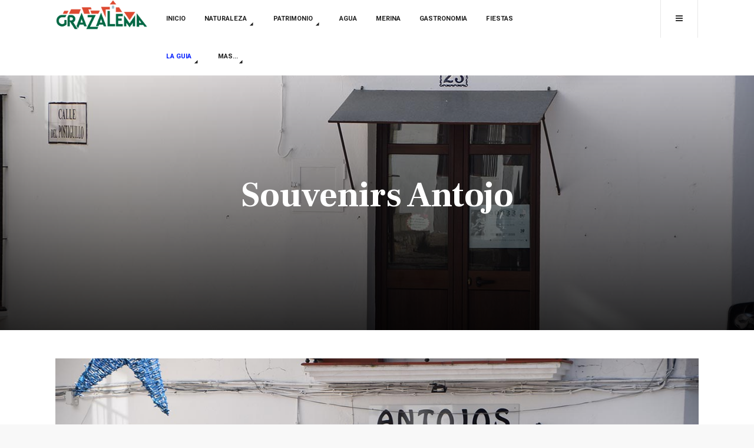

--- FILE ---
content_type: text/html; charset=utf-8
request_url: http://turismo.grazalema.es/index.php/la-guia/comprar/223-souvenirs-antojo
body_size: 5179
content:

<!DOCTYPE html>
<html lang="es-es" dir="ltr"
	  class='com_content view-article itemid-178 j31 mm-hover'>

<head>
	<base href="http://turismo.grazalema.es/index.php/la-guia/comprar/223-souvenirs-antojo" />
	<meta http-equiv="content-type" content="text/html; charset=utf-8" />
	<meta name="keywords" content="Souvenirs, Antojo, Grazalema, helados" />
	<meta name="author" content="La Provincia de Cádiz" />
	<meta name="description" content="Souvenirs Antojo em Grazalema" />
	<title>Souvenirs Antojo</title>
	<link href="/templates/ja_oslo/favicon.ico" rel="shortcut icon" type="image/vnd.microsoft.icon" />
	<link href="/templates/ja_oslo/local/css/bootstrap.css" rel="stylesheet" type="text/css" />
	<link href="/media/system/css/modal.css?5b8b149b0a86c02d72483a85421c4b63" rel="stylesheet" type="text/css" />
	<link href="/templates/system/css/system.css" rel="stylesheet" type="text/css" />
	<link href="/templates/ja_oslo/local/css/template.css" rel="stylesheet" type="text/css" />
	<link href="/templates/ja_oslo/local/css/megamenu.css" rel="stylesheet" type="text/css" />
	<link href="/templates/ja_oslo/local/css/off-canvas.css" rel="stylesheet" type="text/css" />
	<link href="/templates/ja_oslo/fonts/font-awesome/css/font-awesome.min.css" rel="stylesheet" type="text/css" />
	<link href="//fonts.googleapis.com/css?family=Frank+Ruhl+Libre:400,500,700,900" rel="stylesheet" type="text/css" />
	<link href="//fonts.googleapis.com/css?family=Heebo:400,700,800" rel="stylesheet" type="text/css" />
	<link href="/templates/ja_oslo/js/swiper/swiper.css" rel="stylesheet" type="text/css" />
	<script type="application/json" class="joomla-script-options new">{"csrf.token":"f936bc7ddce91a54a0a9cd40da3bb861","system.paths":{"root":"","base":""}}</script>
	<script src="/media/system/js/mootools-core.js?5b8b149b0a86c02d72483a85421c4b63" type="text/javascript"></script>
	<script src="/media/system/js/core.js?5b8b149b0a86c02d72483a85421c4b63" type="text/javascript"></script>
	<script src="/media/system/js/mootools-more.js?5b8b149b0a86c02d72483a85421c4b63" type="text/javascript"></script>
	<script src="/media/system/js/modal.js?5b8b149b0a86c02d72483a85421c4b63" type="text/javascript"></script>
	<script src="/media/jui/js/jquery.min.js?5b8b149b0a86c02d72483a85421c4b63" type="text/javascript"></script>
	<script src="/media/jui/js/jquery-noconflict.js?5b8b149b0a86c02d72483a85421c4b63" type="text/javascript"></script>
	<script src="/media/jui/js/jquery-migrate.min.js?5b8b149b0a86c02d72483a85421c4b63" type="text/javascript"></script>
	<script src="/plugins/system/t3/base-bs3/bootstrap/js/bootstrap.js?5b8b149b0a86c02d72483a85421c4b63" type="text/javascript"></script>
	<script src="/media/system/js/caption.js?5b8b149b0a86c02d72483a85421c4b63" type="text/javascript"></script>
	<script src="/plugins/system/t3/base-bs3/js/jquery.tap.min.js" type="text/javascript"></script>
	<script src="/plugins/system/t3/base-bs3/js/off-canvas.js" type="text/javascript"></script>
	<script src="/plugins/system/t3/base-bs3/js/script.js" type="text/javascript"></script>
	<script src="/plugins/system/t3/base-bs3/js/menu.js" type="text/javascript"></script>
	<script src="/templates/ja_oslo/js/swiper/swiper.min.js" type="text/javascript"></script>
	<script src="/templates/ja_oslo/js/script.js" type="text/javascript"></script>
	<script src="/plugins/system/t3/base-bs3/js/nav-collapse.js" type="text/javascript"></script>
	<script type="text/javascript">

		jQuery(function($) {
			SqueezeBox.initialize({});
			initSqueezeBox();
			$(document).on('subform-row-add', initSqueezeBox);

			function initSqueezeBox(event, container)
			{
				SqueezeBox.assign($(container || document).find('a.modal').get(), {
					parse: 'rel'
				});
			}
		});

		window.jModalClose = function () {
			SqueezeBox.close();
		};

		// Add extra modal close functionality for tinyMCE-based editors
		document.onreadystatechange = function () {
			if (document.readyState == 'interactive' && typeof tinyMCE != 'undefined' && tinyMCE)
			{
				if (typeof window.jModalClose_no_tinyMCE === 'undefined')
				{
					window.jModalClose_no_tinyMCE = typeof(jModalClose) == 'function'  ?  jModalClose  :  false;

					jModalClose = function () {
						if (window.jModalClose_no_tinyMCE) window.jModalClose_no_tinyMCE.apply(this, arguments);
						tinyMCE.activeEditor.windowManager.close();
					};
				}

				if (typeof window.SqueezeBoxClose_no_tinyMCE === 'undefined')
				{
					if (typeof(SqueezeBox) == 'undefined')  SqueezeBox = {};
					window.SqueezeBoxClose_no_tinyMCE = typeof(SqueezeBox.close) == 'function'  ?  SqueezeBox.close  :  false;

					SqueezeBox.close = function () {
						if (window.SqueezeBoxClose_no_tinyMCE)  window.SqueezeBoxClose_no_tinyMCE.apply(this, arguments);
						tinyMCE.activeEditor.windowManager.close();
					};
				}
			}
		};
		jQuery(window).on('load',  function() {
				new JCaption('img.caption');
			});
	</script>

	
<!-- META FOR IOS & HANDHELD -->
	<meta name="viewport" content="width=device-width, initial-scale=1.0, maximum-scale=1.0, user-scalable=no"/>
	<style type="text/stylesheet">
		@-webkit-viewport   { width: device-width; }
		@-moz-viewport      { width: device-width; }
		@-ms-viewport       { width: device-width; }
		@-o-viewport        { width: device-width; }
		@viewport           { width: device-width; }
	</style>
	<script type="text/javascript">
		//<![CDATA[
		if (navigator.userAgent.match(/IEMobile\/10\.0/)) {
			var msViewportStyle = document.createElement("style");
			msViewportStyle.appendChild(
				document.createTextNode("@-ms-viewport{width:auto!important}")
			);
			document.getElementsByTagName("head")[0].appendChild(msViewportStyle);
		}
		//]]>
	</script>
<meta name="HandheldFriendly" content="true"/>
<meta name="apple-mobile-web-app-capable" content="YES"/>
<!-- //META FOR IOS & HANDHELD -->




<!-- Le HTML5 shim and media query for IE8 support -->
<!--[if lt IE 9]>
<script src="//html5shim.googlecode.com/svn/trunk/html5.js"></script>
<script type="text/javascript" src="/plugins/system/t3/base-bs3/js/respond.min.js"></script>
<![endif]-->

<!-- You can add Google Analytics here or use T3 Injection feature -->

</head>

<body>

<div class="t3-wrapper"> <!-- Need this wrapper for off-canvas menu. Remove if you don't use of-canvas -->

  
<!-- HEADER -->
<header id="t3-header" class="wrap t3-header-wrap">
<div class="t3-header">
	<div class="container">
		<div class="row">

			<!-- LOGO -->
			<div class="col-xs-3 col-sm-1 col-lg-2 logo">
				<div class="logo-image logo-control">
					<a href="/" title="Turismo de Grazalema">
													<img class="logo-img" src="/images/images/LOGOS/19-09-27-Logo-Web.png" alt="Turismo de Grazalema" />
																			<img class="logo-img-sm" src="/images/images/LOGOS/logo-color.png" alt="Turismo de Grazalema" />
												<span>Turismo de Grazalema</span>
					</a>
					<small class="site-slogan">Turismo de Grazalema</small>
				</div>
			</div>
			<!-- //LOGO -->

			<!-- MAIN NAVIGATION -->
			<nav id="t3-mainnav" class="col-xs-2 col-sm-8 col-lg-7 navbar navbar-default t3-mainnav">
				
				<!-- Brand and toggle get grouped for better mobile display -->
				<div class="navbar-header">
				
																	<button type="button" class="navbar-toggle" data-toggle="collapse" data-target=".t3-navbar-collapse">
							<i class="fa fa-bars"></i>
						</button>
					
				</div>

									<div class="t3-navbar-collapse navbar-collapse collapse"></div>
				
				<div class="t3-navbar navbar-collapse collapse">
					<div  class="t3-megamenu animate zoom"  data-duration="400" data-responsive="true">
<ul itemscope itemtype="http://www.schema.org/SiteNavigationElement" class="nav navbar-nav level0">
<li itemprop='name'  data-id="101" data-level="1">
<a itemprop='url' class=""  href="/index.php"   data-target="#">Inicio </a>

</li>
<li itemprop='name' class="dropdown mega" data-id="132" data-level="1">
<a itemprop='url' class=" dropdown-toggle"  href="/index.php/rutas"   data-target="#" data-toggle="dropdown">Naturaleza <em class="caret"></em></a>

<div class="nav-child dropdown-menu mega-dropdown-menu"  ><div class="mega-dropdown-inner">
<div class="row">
<div class="col-xs-12 mega-col-nav" data-width="12"><div class="mega-inner">
<ul itemscope itemtype="http://www.schema.org/SiteNavigationElement" class="mega-nav level1">
<li itemprop='name'  data-id="134" data-level="2">
<a itemprop='url' class=""  href="/index.php/rutas/rutas"   data-target="#">Rutas </a>

</li>
<li itemprop='name'  data-id="141" data-level="2">
<a itemprop='url' class=""  href="/index.php/rutas/pinsapar"   data-target="#">Pinsapar </a>

</li>
<li itemprop='name'  data-id="142" data-level="2">
<a itemprop='url' class=""  href="/index.php/rutas/atalayas"   data-target="#">Atalayas </a>

</li>
<li itemprop='name'  data-id="143" data-level="2">
<a itemprop='url' class=""  href="/index.php/rutas/fauna"   data-target="#">Fauna y flora </a>

</li>
<li itemprop='name'  data-id="181" data-level="2">
<a itemprop='url' class=""  href="/index.php/rutas/al-aire-libre"   data-target="#">Al aire libre </a>

</li>
</ul>
</div></div>
</div>
</div></div>
</li>
<li itemprop='name' class="dropdown mega" data-id="136" data-level="1">
<a itemprop='url' class=" dropdown-toggle"  href="/index.php/patrimonio"   data-target="#" data-toggle="dropdown">Patrimonio <em class="caret"></em></a>

<div class="nav-child dropdown-menu mega-dropdown-menu"  ><div class="mega-dropdown-inner">
<div class="row">
<div class="col-xs-12 mega-col-nav" data-width="12"><div class="mega-inner">
<ul itemscope itemtype="http://www.schema.org/SiteNavigationElement" class="mega-nav level1">
<li itemprop='name'  data-id="145" data-level="2">
<a itemprop='url' class=""  href="/index.php/patrimonio/iglesias"   data-target="#">Iglesias </a>

</li>
<li itemprop='name'  data-id="146" data-level="2">
<a itemprop='url' class=""  href="/index.php/patrimonio/trama-urbana"   data-target="#">Trama Urbana </a>

</li>
<li itemprop='name'  data-id="147" data-level="2">
<a itemprop='url' class=""  href="/index.php/patrimonio/vestigios"   data-target="#">Vestigios </a>

</li>
<li itemprop='name'  data-id="180" data-level="2">
<a itemprop='url' class=""  href="/index.php/patrimonio/cultura"   data-target="#">Cultura </a>

</li>
</ul>
</div></div>
</div>
</div></div>
</li>
<li itemprop='name'  data-id="138" data-level="1">
<a itemprop='url' class=""  href="/index.php/agua"   data-target="#">AGUA </a>

</li>
<li itemprop='name'  data-id="139" data-level="1">
<a itemprop='url' class=""  href="/index.php/merina"   data-target="#">MERINA </a>

</li>
<li itemprop='name'  data-id="140" data-level="1">
<a itemprop='url' class=""  href="/index.php/gastronomia"   data-target="#">GASTRONOMIA </a>

</li>
<li itemprop='name'  data-id="137" data-level="1">
<a itemprop='url' class=""  href="/index.php/fiestas"   data-target="#">Fiestas </a>

</li>
<li itemprop='name' class="active dropdown mega" data-id="174" data-level="1">
<a itemprop='url' class=" dropdown-toggle"  href="/index.php/la-guia"   data-target="#" data-toggle="dropdown">LA GUIA <em class="caret"></em></a>

<div class="nav-child dropdown-menu mega-dropdown-menu"  ><div class="mega-dropdown-inner">
<div class="row">
<div class="col-xs-12 mega-col-nav" data-width="12"><div class="mega-inner">
<ul itemscope itemtype="http://www.schema.org/SiteNavigationElement" class="mega-nav level1">
<li itemprop='name'  data-id="175" data-level="2">
<a itemprop='url' class=""  href="/index.php/la-guia/hoteles"   data-target="#">Hoteles </a>

</li>
<li itemprop='name'  data-id="176" data-level="2">
<a itemprop='url' class=""  href="/index.php/la-guia/casas-rurales"   data-target="#">Casas rurales </a>

</li>
<li itemprop='name'  data-id="211" data-level="2">
<a itemprop='url' class=""  href="/index.php/la-guia/campings"   data-target="#">Campings </a>

</li>
<li itemprop='name'  data-id="177" data-level="2">
<a itemprop='url' class=""  href="/index.php/la-guia/comer"   data-target="#">Comer </a>

</li>
<li itemprop='name' class="current active" data-id="178" data-level="2">
<a itemprop='url' class=""  href="/index.php/la-guia/comprar"   data-target="#">Comprar </a>

</li>
<li itemprop='name'  data-id="179" data-level="2">
<a itemprop='url' class=""  href="/index.php/la-guia/ocio"   data-target="#">Ocio </a>

</li>
<li itemprop='name'  data-id="192" data-level="2">
<a itemprop='url' class=""  href="/index.php/la-guia/servicios"   data-target="#">Servicios </a>

</li>
</ul>
</div></div>
</div>
</div></div>
</li>
<li itemprop='name' class="dropdown mega" data-id="158" data-level="1">
<span class=" dropdown-toggle separator"   data-target="#" data-toggle="dropdown"> Mas...<em class="caret"></em></span>

<div class="nav-child dropdown-menu mega-dropdown-menu"  ><div class="mega-dropdown-inner">
<div class="row">
<div class="col-xs-12 mega-col-nav" data-width="12"><div class="mega-inner">
<ul itemscope itemtype="http://www.schema.org/SiteNavigationElement" class="mega-nav level1">
<li itemprop='name'  data-id="133" data-level="2">
<a itemprop='url' class=""  href="/index.php/mas/videos"   data-target="#">Vídeos </a>

</li>
<li itemprop='name'  data-id="172" data-level="2">
<a itemprop='url' class=""  href="/index.php/mas/propuestas"   data-target="#">Propuestas </a>

</li>
<li itemprop='name'  data-id="173" data-level="2">
<a itemprop='url' class=""  href="/index.php/mas/asi-lo-vivimos"   data-target="#">Así lo vivimos  </a>

</li>
</ul>
</div></div>
</div>
</div></div>
</li>
</ul>
</div>

				</div>
			</nav>
			<!-- //MAIN NAVIGATION -->

							<div class="col-xs-7 col-sm-3 col-lg-3 head-actions pull-right">

					<!-- Off Canvas -->
											
<button class="btn btn-primary off-canvas-toggle  hidden-xs" type="button" data-pos="right" data-nav="#t3-off-canvas" data-effect="off-canvas-effect-4">
  <i class="fa fa-bars"></i>
</button>

<!-- OFF-CANVAS SIDEBAR -->
<div id="t3-off-canvas" class="t3-off-canvas  hidden-xs">

  <div class="t3-off-canvas-header">
    <h2 class="t3-off-canvas-header-title">MENU</h2>
    <button type="button" class="close" data-dismiss="modal" aria-hidden="true">&times;</button>
  </div>

  <div class="t3-off-canvas-body">
    
  </div>

</div>
<!-- //OFF-CANVAS SIDEBAR -->

					
										
					 

				</div>
			
		</div>
	</div>
</div>
</header>
<!-- //HEADER -->


  


  
	<!-- JA MASTHEAD -->
	<div class="t3-mast ja-masthead ">
		<div class="ja-masthead-article" style="background-image: url(/images/images/FOTOS/GUIA/2020/20-02-05-Antojos.JPG);">
    <div class="container">
        <div class="jamasthead-detail">
            <!-- footer -->
                            <!-- //footer -->

                        
<header class="article-header clearfix">
	<h1 class="article-title" itemprop="headline">
					<a href="/index.php/la-guia/comprar/223-souvenirs-antojo" itemprop="url" title="Souvenirs Antojo">
				Souvenirs Antojo</a>
			</h1>

			</header>
            
            <!-- Aside -->
                    </div>
    </div>
</div>
	</div>
	<!-- //JA MASTHEAD -->


  
<div id="t3-mainbody" class="container t3-mainbody">
	<div class="row">

		<!-- MAIN CONTENT -->
		<div id="t3-content" class="t3-content col-xs-12">
						

<div class="item-page clearfix">


<!-- Article -->
<article itemscope itemtype="http://schema.org/Article">
  <meta itemscope itemprop="mainEntityOfPage"  itemType="https://schema.org/WebPage" itemid="https://google.com/article"/>
	<meta itemprop="inLanguage" content="es-ES" />

	
<!-- Aside -->
<!--  -->

<!-- Video - Gallery -->
<div class="ja-media-content ">
		  <div class="ja-gallery-list-wrap">
	    
  <div class="item-image">
    <img
            src="/images/images/FOTOS/GUIA/2020/20-02-05-Antojos.JPG" alt="Souvenirs Antojo" itemprop="thumbnailUrl"/>
  </div>
	  </div>
	</div>
<!-- // Video - Gallery -->




	

<!-- 	
	<div class="pull-left item-image article-image article-image-full">
    <span itemprop="image" itemscope itemtype="https://schema.org/ImageObject">
      <img
                src="/images/images/FOTOS/GUIA/2020/20-02-05-Antojos.JPG"
        alt="Souvenirs Antojo" itemprop="url" />
      <meta itemprop="height" content="auto" />
      <meta itemprop="width" content="auto" />
    </span>
	</div>

 -->

	
	<section class="article-content clearfix" itemprop="articleBody">
		<table style="border-color: #39592e; background-color: #39592e; width: 99%; margin-left: auto; margin-right: auto;" cellspacing="5" cellpadding="5">
<tbody>
<tr>
<td style="width: 50%;"><span style="font-size: 8pt;"><strong><span style="color: #ffffff;">  </span><span style="color: #ffffff;"><span style="font-family: tahoma, arial, helvetica, sans-serif;">GRAZALEMA</span></span></strong></span></td>
<td style="width: 5%;"> </td>
<td style="width: 20%; border-color: #d1d1d1; background-color: #d1d1d1; text-align: center;"><span style="font-size: 8pt; font-family: tahoma, arial, helvetica, sans-serif;">COMPRAR</span></td>
</tr>
</tbody>
</table>
 
<table style="width: 95%; margin-left: auto; margin-right: auto;" cellspacing="2">
<tbody>
<tr>
<td style="width: 29.489285714285717%; border-color: #e6e6e6; background-color: #e6e6e6;"><strong>SOUVENIRS</strong></td>
<td style="border-color: #e6e6e6; background-color: #e6e6e6; width: 68.79642857142856%;"><strong>ANTOJO</strong></td>
</tr>
<tr>
<td style="width: 29.489285714285717%;">Descripción</td>
<td style="width: 68.79642857142856%;">Tienda de souvenirs y helados</td>
</tr>
<tr>
<td style="width: 29.489285714285717%;">Dirección</td>
<td style="width: 68.79642857142856%;">Calle Postiguillo, 7</td>
</tr>
<tr>
<td style="width: 29.489285714285717%;">Teléfono</td>
<td style="width: 68.79642857142856%;">625 488 135</td>
</tr>
<tr>
<td style="width: 29.489285714285717%;">Horario de invierno</td>
<td style="width: 68.79642857142856%;">De 11:00 a 14:00 y de 17:00 a 20:00 h (Cierra miércoles o jueves según semana)</td>
</tr>
<tr>
<td style="width: 29.489285714285717%;">Horario de verano</td>
<td style="width: 68.79642857142856%;">De 11:00 a 14:00 y de 19:00 a 23:00 h (Cierra miércoles o jueves según semana)</td>
</tr>
<tr>
<td style="width: 29.489285714285717%;">Email</td>
<td style="width: 68.79642857142856%;"> </td>
</tr>
<tr>
<td style="width: 29.489285714285717%;">Web oficial</td>
<td style="width: 68.79642857142856%;"> </td>
</tr>
</tbody>
</table>
		<!-- Go to www.addthis.com/dashboard to customize your tools -->
		<div class="addthis_inline_share_toolbox"></div>

							

	</section>

  <!-- footer -->
  <!--  -->
  <!-- //footer -->

			<ul class="pager pagenav">
	<li class="previous">
		<a class="hasTooltip" title="Carnicería Mercedes" aria-label="Artículo anterior: Carnicería Mercedes" href="/index.php/la-guia/comprar/224-carniceria-mercedes" rel="prev">
			<span class="icon-chevron-left" aria-hidden="true"></span> <span aria-hidden="true">Anterior</span>		</a>
	</li>
	<li class="next">
		<a class="hasTooltip" title="Souvenirs El Duende" aria-label="Artículo siguiente: Souvenirs El Duende" href="/index.php/la-guia/comprar/222-souvenirs-el-duende" rel="next">
			<span aria-hidden="true">Siguiente</span> <span class="icon-chevron-right" aria-hidden="true"></span>		</a>
	</li>
</ul>
	
	
	</article>
<!-- //Article -->


</div>
		</div>
		<!-- //MAIN CONTENT -->

		


	</div>
</div> 


  
<!-- BACK TOP TOP BUTTON -->
<div id="back-to-top" data-spy="affix" data-offset-top="200" class="back-to-top hidden-xs hidden-sm affix-top">
  <button class="btn btn-primary" title="Back to Top"><i class="fa fa-long-arrow-up" aria-hidden="true"></i></button>
</div>

<script type="text/javascript">
(function($) {
  // Back to top
  $('#back-to-top').on('click', function(){
    $("html, body").animate({scrollTop: 0}, 500);
    return false;
  });
})(jQuery);
</script>
<!-- BACK TO TOP BUTTON -->

<!-- FOOTER -->
<footer id="t3-footer" class="wrap t3-footer">

	
	<section class="t3-copyright">
		<div class="container">
			<div class="row">
				<div class="col-md-12 copyright ">
					
          <small>
            <a href="http://www.grazalema.es" target="_blank">(c) Ayuntamiento de Grazalema </a> - Web oficial de Turismo del Ayuntamiento de Grazalema (Cadiz).
          </small>
          <small>
            
          </small>
				</div>
							</div>
		</div>
	</section>

</footer>
<!-- //FOOTER -->

</div>

</body>

</html>

--- FILE ---
content_type: text/css
request_url: http://turismo.grazalema.es/templates/ja_oslo/local/css/template.css
body_size: 15938
content:
@media (max-width: 767px) {
  .always-show .mega > .mega-dropdown-menu,
  .always-show .dropdown-menu {
    display: block !important;
    position: static;
  }
  .open .dropdown-menu {
    display: block;
  }
}
.t3-logo,
.t3-logo-small {
  display: block;
  text-decoration: none;
  text-align: left;
  background-repeat: no-repeat;
  background-position: center;
}
.t3-logo {
  width: 182px;
  height: 50px;
}
.t3-logo-small {
  width: 60px;
  height: 30px;
}
.t3-logo,
.t3-logo-color {
  background-image: url("//static.joomlart.com/images/jat3v3-documents/logo-complete/t3logo-big-color.png");
}
.t3-logo-small,
.t3-logo-small.t3-logo-color {
  background-image: url("//static.joomlart.com/images/jat3v3-documents/logo-complete/t3logo-small-color.png");
}
.t3-logo-dark {
  background-image: url("//static.joomlart.com/images/jat3v3-documents/logo-complete/t3logo-big-dark.png");
}
.t3-logo-small.t3-logo-dark {
  background-image: url("//static.joomlart.com/images/jat3v3-documents/logo-complete/t3logo-small-dark.png");
}
.t3-logo-light {
  background-image: url("//static.joomlart.com/images/jat3v3-documents/logo-complete/t3logo-big-light.png");
}
.t3-logo-small.t3-logo-light {
  background-image: url("//static.joomlart.com/images/jat3v3-documents/logo-complete/t3logo-small-light.png");
}
@media (max-width: 767px) {
  .logo-control .logo-img-sm {
    display: block;
  }
  .logo-control .logo-img {
    display: none;
  }
}
@media (min-width: 768px) {
  .logo-control .logo-img-sm {
    display: none;
  }
  .logo-control .logo-img {
    display: block;
  }
}
#community-wrap .collapse {
  position: relative;
  height: 0;
  overflow: hidden;
  display: block;
}
.body-data-holder:before {
  display: none;
  content: "grid-float-breakpoint:768px screen-xs:480px screen-sm:768px screen-md:992px screen-lg:1200px";
}

input,
button,
select,
textarea {
  font-family: inherit;
  font-size: inherit;
  line-height: inherit;
}
a {
  color: #011eff;
  text-decoration: none;
}
a:hover,
a:focus {
  color: #0014b3;
  text-decoration: underline;
}
a:focus {
  outline: thin dotted;
  outline: 5px auto -webkit-focus-ring-color;
  outline-offset: -2px;
}
img {
  vertical-align: middle;
}
th,
td {
  line-height: 1.5;
  text-align: left;
  vertical-align: top;
}
th {
  font-weight: bold;
}
td,
tr td {
  border-top: 1px solid #dddddd;
}
.cat-list-row0:hover,
.cat-list-row1:hover {
  background: #f5f5f5;
}
.cat-list-row1,
tr.cat-list-row1 td {
  background: #f9f9f9;
}
table.contentpane,
table.tablelist,
table.category,
table.admintable,
table.blog {
  width: 100%;
}
table.contentpaneopen {
  border: 0;
}
.star {
  color: #cc0000;
}
.red {
  color: #cc0000;
}
hr {
  margin-top: 24px;
  margin-bottom: 24px;
  border: 0;
  border-top: 1px solid #e7e7e7;
}
.wrap {
  width: auto;
  clear: both;
}
.center,
.table td.center,
.table th.center {
  text-align: center;
}
.element-invisible {
  position: absolute;
  padding: 0;
  margin: 0;
  border: 0;
  height: 1px;
  width: 1px;
  overflow: hidden;
}

h1,
h2,
h3,
h4,
h5,
h6,
.h1,
.h2,
.h3,
.h4,
.h5,
.h6 {
  font-family: "Frank Ruhl Libre", "Times New Roman", Times, serif;
  font-weight: 500;
  line-height: 1.1;
  color: inherit;
}
h1 small,
h2 small,
h3 small,
h4 small,
h5 small,
h6 small,
.h1 small,
.h2 small,
.h3 small,
.h4 small,
.h5 small,
.h6 small,
h1 .small,
h2 .small,
h3 .small,
h4 .small,
h5 .small,
h6 .small,
.h1 .small,
.h2 .small,
.h3 .small,
.h4 .small,
.h5 .small,
.h6 .small {
  font-weight: normal;
  line-height: 1;
  color: #999999;
}
h1,
.h1,
h2,
.h2,
h3,
.h3 {
  margin-top: 24px;
  margin-bottom: 12px;
}
h1 small,
.h1 small,
h2 small,
.h2 small,
h3 small,
.h3 small,
h1 .small,
.h1 .small,
h2 .small,
.h2 .small,
h3 .small,
.h3 .small {
  font-size: 65%;
}
h4,
.h4,
h5,
.h5,
h6,
.h6 {
  margin-top: 12px;
  margin-bottom: 12px;
}
h4 small,
.h4 small,
h5 small,
.h5 small,
h6 small,
.h6 small,
h4 .small,
.h4 .small,
h5 .small,
.h5 .small,
h6 .small,
.h6 .small {
  font-size: 75%;
}
h1,
.h1 {
  font-size: 60px;
}
h2,
.h2 {
  font-size: 36px;
}
h3,
.h3 {
  font-size: 24px;
}
h4,
.h4 {
  font-size: 18px;
}
h5,
.h5 {
  font-size: 16px;
}
h6,
.h6 {
  font-size: 12px;
}
p {
  margin: 0 0 12px;
}
.lead {
  margin-bottom: 24px;
  font-size: 18px;
  font-weight: 200;
  line-height: 1.5;
}
@media (min-width: 768px) {
  .lead {
    font-size: 30px;
  }
}
.view-featured .lead,
.view-blog .lead,
.view-category .lead,
.view-tag .lead {
  font-size: 16px;
}
small,
.small {
  font-size: 85%;
}
cite {
  font-style: normal;
}
.text-left {
  text-align: left;
}
.text-right {
  text-align: right;
}
.text-center {
  text-align: center;
}
.text-justify {
  text-align: justify;
}
.text-muted {
  color: #999999;
}
.text-primary {
  color: #011eff;
}
a.text-primary:hover {
  color: #0017cd;
}
.text-success {
  color: #468847;
}
a.text-success:hover {
  color: #356635;
}
.text-info {
  color: #3a87ad;
}
a.text-info:hover {
  color: #2d6987;
}
.text-warning {
  color: #c09853;
}
a.text-warning:hover {
  color: #a47e3c;
}
.text-danger {
  color: #b94a48;
}
a.text-danger:hover {
  color: #953b39;
}
.swatch-item {
  padding: 12px 24px;
  margin-bottom: 24px;
}
.swatch-item.color-brand-primary {
  background: #011eff;
  color: #ffffff;
}
.swatch-item.color-brand-secondary {
  background: #428bca;
  color: #ffffff;
}
.swatch-item.color-brand-warning {
  background: #f0ad4e;
  color: #ffffff;
}
.swatch-item.color-brand-danger {
  background: #d9534f;
  color: #ffffff;
}
.swatch-item.color-brand-info {
  background: #5bc0de;
  color: #ffffff;
}
.swatch-item.color-brand-success {
  background: #5cb85c;
  color: #ffffff;
}
.swatch-item.color-gray-darker {
  background: #222222;
  color: #ffffff;
}
.swatch-item.color-gray-dark {
  background: #333333;
  color: #ffffff;
}
.swatch-item.color-gray {
  background: #555555;
  color: #ffffff;
}
.swatch-item.color-gray-light {
  background: #999999;
  color: #ffffff;
}
.swatch-item.color-gray-lighter {
  background: #eeeeee;
  color: #333333;
}
.swatch-item.color-gray-lightest {
  background: #f7f7f7;
  color: #333333;
}
.example-buttons > div {
  margin-bottom: 24px;
}
div.docs-section p {
  margin-bottom: 24px;
}
.bg-primary {
  color: #fff;
  background-color: #011eff;
}
a.bg-primary:hover {
  background-color: #0017cd;
}
.bg-success {
  background-color: #dff0d8;
}
a.bg-success:hover {
  background-color: #c1e2b3;
}
.bg-info {
  background-color: #d9edf7;
}
a.bg-info:hover {
  background-color: #afd9ee;
}
.bg-warning {
  background-color: #fcf8e3;
}
a.bg-warning:hover {
  background-color: #f7ecb5;
}
.bg-danger {
  background-color: #f2dede;
}
a.bg-danger:hover {
  background-color: #e4b9b9;
}
.highlight {
  background-color: #FFC;
  font-weight: bold;
  padding: 1px 4px;
}
.page-header {
  margin: 48px 0 24px;
}
ul,
ol {
  margin-top: 0;
  margin-bottom: 12px;
}
ul ul,
ol ul,
ul ol,
ol ol {
  margin-bottom: 0;
}
.list-unstyled {
  padding-left: 0;
  list-style: none;
}
.list-inline {
  padding-left: 0;
  list-style: none;
  margin-left: -5px;
}
.list-inline > li {
  display: inline-block;
  padding-left: 5px;
  padding-right: 5px;
}
dl {
  margin-top: 0;
  margin-bottom: 24px;
}
dt,
dd {
  line-height: 1.5;
}
dt {
  font-weight: bold;
}
dd {
  margin-left: 0;
}
@media (min-width: 768px) {
  .dl-horizontal dt {
    float: left;
    width: 160px;
    clear: left;
    text-align: right;
    overflow: hidden;
    text-overflow: ellipsis;
    white-space: nowrap;
  }
  .dl-horizontal dd {
    margin-left: 180px;
  }
}
abbr[title],
abbr[data-original-title] {
  cursor: help;
  border-bottom: 1px dotted #999999;
}
.initialism {
  font-size: 90%;
  text-transform: uppercase;
}
blockquote {
  padding: 12px 24px;
  margin: 0 0 24px;
  font-size: 20px;
  border-left: 5px solid #eeeeee;
}
blockquote p:last-child,
blockquote ul:last-child,
blockquote ol:last-child {
  margin-bottom: 0;
}
blockquote footer,
blockquote small,
blockquote .small {
  display: block;
  font-size: 80%;
  line-height: 1.5;
  color: #999999;
}
blockquote footer:before,
blockquote small:before,
blockquote .small:before {
  content: '\2014 \00A0';
}
.blockquote-reverse,
blockquote.pull-right {
  padding-right: 15px;
  padding-left: 0;
  border-right: 5px solid #eeeeee;
  border-left: 0;
  text-align: right;
}
.blockquote-reverse footer:before,
blockquote.pull-right footer:before,
.blockquote-reverse small:before,
blockquote.pull-right small:before,
.blockquote-reverse .small:before,
blockquote.pull-right .small:before {
  content: '';
}
.blockquote-reverse footer:after,
blockquote.pull-right footer:after,
.blockquote-reverse small:after,
blockquote.pull-right small:after,
.blockquote-reverse .small:after,
blockquote.pull-right .small:after {
  content: '\00A0 \2014';
}
blockquote:before,
blockquote:after {
  content: "";
}
address {
  margin-bottom: 24px;
  font-style: normal;
  line-height: 1.5;
}
code,
kbd,
pre,
samp {
  font-family: Monaco, Menlo, Consolas, "Courier New", monospace;
}
.btn-actions {
  text-align: center;
}
.features-list {
  margin-top: 72px;
  
}
.features-list .page-header {
  border: 0;
  text-align: center;
}
.features-list .page-header h1 {
  font-size: 48px;
}
.features-list .feature-row {
  overflow: hidden;
  min-height: 200px;
  color: #696f72;
  border-top: 1px solid #e0e2e3;
  padding: 72px 0 0;
  text-align: center;
}
.features-list .feature-row:last-child {
  border-bottom: 1px solid #e0e2e3;
  margin-bottom: 72px;
}
.features-list .feature-row h3 {
  font-size: 32px;
}
.features-list .feature-row div:first-child {
  padding-left: 0;
}
.features-list .feature-row div:last-child {
  padding-right: 0;
}
.features-list .feature-row div:first-child.feature-img img {
  float: left;
}
.features-list .feature-row div:last-child.feature-img img {
  float: right;
}
.jumbotron h2 {
  font-size: 48px;
}
.jumbotron iframe {
  margin-top: 24px;
}
.quote-inline {
  color: #555555;
  border: 0;
  font-style: italic;
  margin-right: 24px;
  margin-bottom: 12px;
  padding: 0;
}
@media (min-width: 1200px) {
  .quote-inline {
    float: left;
    margin-left: -48px;
    margin-bottom: 0;
    max-width: 350px;
  }
}

.form-control:focus {
  border-color: #cecece;
  outline: 0;
  -webkit-box-shadow: inset 0 1px 1px rgba(0,0,0,.075), 0 0 8px rgba(206, 206, 206, 0.6);
  box-shadow: inset 0 1px 1px rgba(0,0,0,.075), 0 0 8px rgba(206, 206, 206, 0.6);
}
.form-control::-moz-placeholder {
  color: #999999;
  opacity: 1;
}
.form-control:-ms-input-placeholder {
  color: #999999;
}
.form-control::-webkit-input-placeholder {
  color: #999999;
}
textarea.form-control {
  height: auto;
}
.form-group {
  margin-bottom: 24px;
}
.radio label,
.checkbox label {
  display: inline;
}
.form-control-static {
  margin-bottom: 0;
}
@media (min-width: 768px) {
  .form-inline .form-group {
    display: inline-block;
  }
  .form-inline .form-control {
    display: inline-block;
  }
  .form-inline .radio input[type="radio"],
  .form-inline .checkbox input[type="checkbox"] {
    float: none;
  }
}
.form-horizontal .control-label,
.form-horizontal .radio,
.form-horizontal .checkbox,
.form-horizontal .radio-inline,
.form-horizontal .checkbox-inline {
  margin-top: 0;
  margin-bottom: 0;
  padding-top: 7px;
}
.form-horizontal .form-control-static {
  padding-top: 7px;
}
.btn {
  border-width: 2px;
  font-size: 11px;
  font-weight: 600;
  font-family: "Heebo", Helvetica, Arial, sans-serif;
  line-height: 2.5;
  text-transform: uppercase;
}
.btn-default:focus,
.btn-default:hover,
.btn-default:active {
  background: #222222;
  color: #ffffff;
}
.btn-inverse {
  color: #ffffff;
  background-color: #333333;
  border-color: #262626;
}
.btn-inverse:hover,
.btn-inverse:focus,
.btn-inverse.focus,
.btn-inverse:active,
.btn-inverse.active,
.open > .dropdown-toggle.btn-inverse {
  color: #ffffff;
  background-color: #1a1a1a;
  border-color: #080808;
}
.btn-inverse:active,
.btn-inverse.active,
.open > .dropdown-toggle.btn-inverse {
  background-image: none;
}
.btn-inverse.disabled,
.btn-inverse[disabled],
fieldset[disabled] .btn-inverse,
.btn-inverse.disabled:hover,
.btn-inverse[disabled]:hover,
fieldset[disabled] .btn-inverse:hover,
.btn-inverse.disabled:focus,
.btn-inverse[disabled]:focus,
fieldset[disabled] .btn-inverse:focus,
.btn-inverse.disabled.focus,
.btn-inverse[disabled].focus,
fieldset[disabled] .btn-inverse.focus,
.btn-inverse.disabled:active,
.btn-inverse[disabled]:active,
fieldset[disabled] .btn-inverse:active,
.btn-inverse.disabled.active,
.btn-inverse[disabled].active,
fieldset[disabled] .btn-inverse.active {
  background-color: #333333;
  border-color: #262626;
}
.btn-inverse .badge {
  color: #333333;
  background-color: #ffffff;
}
.btn-block + .btn-block {
  margin-top: 5px;
}
select,
textarea,
input[type="text"],
input[type="password"],
input[type="datetime"],
input[type="datetime-local"],
input[type="date"],
input[type="month"],
input[type="time"],
input[type="week"],
input[type="number"],
input[type="email"],
input[type="url"],
input[type="search"],
input[type="tel"],
input[type="color"],
.inputbox {
  box-shadow: none;
  max-width: 100%;
}
select:focus,
textarea:focus,
input[type="text"]:focus,
input[type="password"]:focus,
input[type="datetime"]:focus,
input[type="datetime-local"]:focus,
input[type="date"]:focus,
input[type="month"]:focus,
input[type="time"]:focus,
input[type="week"]:focus,
input[type="number"]:focus,
input[type="email"]:focus,
input[type="url"]:focus,
input[type="search"]:focus,
input[type="tel"]:focus,
input[type="color"]:focus,
.inputbox:focus {
  box-shadow: none;
}
select::-moz-placeholder,
textarea::-moz-placeholder,
input[type="text"]::-moz-placeholder,
input[type="password"]::-moz-placeholder,
input[type="datetime"]::-moz-placeholder,
input[type="datetime-local"]::-moz-placeholder,
input[type="date"]::-moz-placeholder,
input[type="month"]::-moz-placeholder,
input[type="time"]::-moz-placeholder,
input[type="week"]::-moz-placeholder,
input[type="number"]::-moz-placeholder,
input[type="email"]::-moz-placeholder,
input[type="url"]::-moz-placeholder,
input[type="search"]::-moz-placeholder,
input[type="tel"]::-moz-placeholder,
input[type="color"]::-moz-placeholder,
.inputbox::-moz-placeholder {
  color: #999999;
  opacity: 1;
}
select:-ms-input-placeholder,
textarea:-ms-input-placeholder,
input[type="text"]:-ms-input-placeholder,
input[type="password"]:-ms-input-placeholder,
input[type="datetime"]:-ms-input-placeholder,
input[type="datetime-local"]:-ms-input-placeholder,
input[type="date"]:-ms-input-placeholder,
input[type="month"]:-ms-input-placeholder,
input[type="time"]:-ms-input-placeholder,
input[type="week"]:-ms-input-placeholder,
input[type="number"]:-ms-input-placeholder,
input[type="email"]:-ms-input-placeholder,
input[type="url"]:-ms-input-placeholder,
input[type="search"]:-ms-input-placeholder,
input[type="tel"]:-ms-input-placeholder,
input[type="color"]:-ms-input-placeholder,
.inputbox:-ms-input-placeholder {
  color: #999999;
}
select::-webkit-input-placeholder,
textarea::-webkit-input-placeholder,
input[type="text"]::-webkit-input-placeholder,
input[type="password"]::-webkit-input-placeholder,
input[type="datetime"]::-webkit-input-placeholder,
input[type="datetime-local"]::-webkit-input-placeholder,
input[type="date"]::-webkit-input-placeholder,
input[type="month"]::-webkit-input-placeholder,
input[type="time"]::-webkit-input-placeholder,
input[type="week"]::-webkit-input-placeholder,
input[type="number"]::-webkit-input-placeholder,
input[type="email"]::-webkit-input-placeholder,
input[type="url"]::-webkit-input-placeholder,
input[type="search"]::-webkit-input-placeholder,
input[type="tel"]::-webkit-input-placeholder,
input[type="color"]::-webkit-input-placeholder,
.inputbox::-webkit-input-placeholder {
  color: #999999;
}
textareaselect,
textareatextarea,
textareainput[type="text"],
textareainput[type="password"],
textareainput[type="datetime"],
textareainput[type="datetime-local"],
textareainput[type="date"],
textareainput[type="month"],
textareainput[type="time"],
textareainput[type="week"],
textareainput[type="number"],
textareainput[type="email"],
textareainput[type="url"],
textareainput[type="search"],
textareainput[type="tel"],
textareainput[type="color"],
textarea.inputbox {
  height: auto;
}
@media screen and (min-width: 768px) {
  select,
  textarea,
  input[type="text"],
  input[type="password"],
  input[type="datetime"],
  input[type="datetime-local"],
  input[type="date"],
  input[type="month"],
  input[type="time"],
  input[type="week"],
  input[type="number"],
  input[type="email"],
  input[type="url"],
  input[type="search"],
  input[type="tel"],
  input[type="color"],
  .inputbox {
    width: auto;
  }
}
select,
select.form-control,
select.inputbox,
select.input {
  padding-right: 5px;
}
.input-append .active,
.input-prepend .active {
  background-color: #bbff33;
  border-color: #669900;
}
.invalid {
  border-color: #cc0000;
}
label.invalid {
  color: #cc0000;
}
input.invalid {
  border: 1px solid #cc0000;
}

.dropdown-menu {
  padding: 12px;
}
.dropdown-menu .divider {
  background: transparent;
  height: auto;
  overflow: visible;
  margin: 0;
}
.dropdown-menu .divider + .divider {
  margin-top: 12px;
}
.dropdown-menu > li + li {
  margin-top: 12px;
}
.dropdown-menu > li a {
  color: #555555;
  font-size: 12px;
  font-weight: 600;
  text-transform: uppercase;
  padding: 0;
}
.dropdown-menu > li a .fa {
  margin-right: 5px;
}
.dropdown-menu > li a:hover,
.dropdown-menu > li a:focus,
.dropdown-menu > li a:active {
  background: transparent;
}
.dropdown-menu div.mega-inner {
  padding: 0;
}
.dropdown-menu > .active > a,
.dropdown-menu > .active > a:hover,
.dropdown-menu > .active > a:focus {
  background: transparent;
  color: #011eff;
}
.dropdown-header {
  padding: 3px 20px;
  font-size: 16px;
}
.dropdown-header a {
  color: #999999;
}
.dropdown-submenu > a:after {
  border-left-color: #333333;
}
.dropdown-submenu.active > a:after,
.dropdown-submenu.active > a:hover:after,
.dropdown-submenu.active > a:focus:after {
  border-left-color: #011eff;
}
.dropdown-submenu:hover > a:after {
  border-left-color: #011eff;
}
.nav > li > .separator {
  position: relative;
  display: block;
  padding: 10px 15px;
  line-height: 24px;
}
@media (min-width: 768px) {
  .nav > li > .separator {
    padding-top: 20px;
    padding-bottom: 20px;
  }
}
@media (max-width: 991px) {
  .nav > li > span {
    padding: 10px 15px;
    display: inline-block;
  }
}
.nav .open > a,
.nav .open > a:hover,
.nav .open > a:focus {
  background: transparent;
  color: #011eff;
}
.nav-tabs {
  margin-bottom: 24px;
}
.nav-tabs > li {
  margin-right: 24px;
}
.nav-tabs > li > a {
  border: 0;
  border-bottom: 2px solid transparent;
  color: #222222;
  padding: 0 0 2px;
}
.nav-tabs > li > a:hover {
  background: transparent;
  border: 0;
  color: #0014b3;
}
.nav-tabs > li.open > a {
  border-color: transparent;
}
.nav-tabs > li.active > a,
.nav-tabs > li.active > a:hover,
.nav-tabs > li.active > a:focus {
  border: 0;
  border-bottom: 2px solid #222222;
}
.nav-stacked li + li {
  margin-top: 12px;
}
.nav-pills > li {
  margin-right: 12px;
  margin-bottom: 6px;
}
.nav-pills > li > a {
  border-bottom: 2px solid transparent;
  color: #222222;
  display: inline-block;
  padding: 0;
}
.nav-pills > li > a:hover,
.nav-pills > li > a:focus,
.nav-pills > li > a:active {
  background: transparent;
  color: #0014b3;
}
.nav-pills > li.active > a,
.nav-pills > li.active > a:hover,
.nav-pills > li.active > a:focus {
  border-bottom: 2px solid #222222;
}
.nav-pills > li.active > a .badge,
.nav-pills > li.active > a:hover .badge,
.nav-pills > li.active > a:focus .badge {
  background: #222222;
  color: #ffffff;
}
.nav .caret {
  border-top-color: #011eff;
  border-bottom-color: #011eff;
}
.nav a:hover .caret {
  border-top-color: #0014b3;
  border-bottom-color: #0014b3;
}
.t3-navhelper {
  background: #f5f5f5;
  border-top: 1px solid #e7e7e7;
  color: #555555;
  padding: 5px 0;
}
.breadcrumb {
  margin-bottom: 0;
  padding-left: 0;
  padding-right: 0;
  border-radius: 0;
}
.breadcrumb > li + li:before {
  content: "/\00a0";
}
.breadcrumb > .active {
  color: #999999;
}
.breadcrumb > .active + li:before {
  content: "";
  padding: 0;
}
.breadcrumb > .active .hasTooltip {
  padding-right: 12px;
}
.breadcrumb .divider {
  display: none;
}
.pagination {
  font-size: 11px;
  font-family: "Heebo", Helvetica, Arial, sans-serif;
  font-weight: 600;
  text-transform: uppercase;
}
.pagination > li > a,
.pagination > li > span {
  background: #ffffff;
  border-width: 2px;
  color: #222222;
  margin-right: 6px;
  margin-bottom: 6px;
  padding: 10.66666667px 16px;
}
.pagination > .active > a,
.pagination > .active > span,
.pagination > .active > a:hover,
.pagination > .active > span:hover,
.pagination > .active > a:focus,
.pagination > .active > span:focus {
  background: #011eff;
}
.pagination > .disabled > span,
.pagination > .disabled > span:hover,
.pagination > .disabled > span:focus,
.pagination > .disabled > a,
.pagination > .disabled > a:hover,
.pagination > .disabled > a:focus {
  background: #ffffff;
  border-color: #ffffff;
}
.pagination {
  display: block;
}
.pagination:before,
.pagination:after {
  content: " ";
  display: table;
}
.pagination:after {
  clear: both;
}
@media screen and (min-width: 768px) {
  .pagination {
    float: left;
  }
}
.pagination .pagination {
  display: inline-block;
}
.counter {
  border: 2px solid #e7e7e7;
  background-color: #ffffff;
  border-radius: 0;
  font-size: 11px;
  font-weight: 600;
  font-family: "Heebo", Helvetica, Arial, sans-serif;
  text-transform: uppercase;
  display: inline-block;
  margin-top: 24px;
  padding: 10.66666667px 16px;
}
@media screen and (max-width: 767px) {
  .counter {
    float: none !important;
  }
}

@media (max-width: 767px) {
  .navbar-collapse {
    background: #f8f8f8;
    position: absolute;
    top: 100%;
    left: 0;
    width: 100%;
    z-index: 22;
    box-shadow: 0 1px 5px #ddd;
  }
}
.navbar-toggle {
  border: 0;
  padding: 0;
  height: 64px;
  font-size: 17px;
  line-height: 64px;
  width: 64px;
  margin: 0;
}
.navbar-toggle:hover,
.navbar-toggle:focus,
.navbar-toggle:active {
  background: transparent;
  color: #011eff;
}
@media (max-width: 767px) {
  .navbar-toggle {
    width: 50px;
    height: 50px;
    line-height: 50px;
    font-size: 14px;
  }
}
@media (min-width: 768px) {
  .navbar-toggle {
    display: none;
  }
}
.navbar-nav {
  margin: 10px -16px;
}
@media (min-width: 768px) {
  .navbar-nav {
    margin: 0;
  }
}
.navbar-nav > li > .dropdown-menu > li > span {
  font-size: 12px;
  font-weight: 700;
  text-transform: uppercase;
  padding: 0;
}
.navbar-default {
  background-color: #ffffff;
  border-color: transparent;
  font-family: "Heebo", Helvetica, Arial, sans-serif;
}
@media (max-width: 991px) {
  .navbar-default {
    padding-right: 0;
  }
}
.navbar-default .navbar-brand {
  color: #222222;
}
.navbar-default .navbar-brand:hover,
.navbar-default .navbar-brand:focus {
  color: #080808;
  background-color: transparent;
}
.navbar-default .navbar-text {
  color: #ffffff;
}
.navbar-default .navbar-nav > li > a,
.navbar-default .navbar-nav > li > span {
  color: #222222;
  cursor: pointer;
  font-size: 11px;
  font-weight: 700;
  text-transform: uppercase;
  padding-left: 0;
  padding-right: 32px;
}
@media (max-width: 991px) {
  .navbar-default .navbar-nav > li > a,
  .navbar-default .navbar-nav > li > span {
    padding-right: 15px;
  }
}
.navbar-default .navbar-nav > li > a:hover,
.navbar-default .navbar-nav > li > a:focus {
  color: #011eff;
  background-color: transparent;
}
.navbar-default .navbar-nav > li > .nav-header {
  color: #222222;
  cursor: pointer;
  display: inline-block;
  padding-top: 24px;
  padding-bottom: 24px;
}
.navbar-default .navbar-nav > .active > a,
.navbar-default .navbar-nav > .active > a:hover,
.navbar-default .navbar-nav > .active > a:focus {
  color: #011eff;
  background-color: transparent;
}
.navbar-default .navbar-nav > .disabled > a,
.navbar-default .navbar-nav > .disabled > a:hover,
.navbar-default .navbar-nav > .disabled > a:focus {
  color: #cccccc;
  background-color: transparent;
}
.navbar-default .navbar-toggle {
  border-color: transparent;
}
.navbar-default .navbar-toggle:hover,
.navbar-default .navbar-toggle:focus {
  background-color: transparent;
}
.navbar-default .navbar-toggle .icon-bar {
  background-color: transparent;
}
.navbar-default .navbar-collapse,
.navbar-default .navbar-form {
  border-color: transparent;
}
.navbar-default .navbar-nav > .dropdown > a:hover .caret,
.navbar-default .navbar-nav > .dropdown > a:focus .caret {
  border-top-color: #011eff;
  border-bottom-color: #011eff;
}
.navbar-default .navbar-nav > .open > a,
.navbar-default .navbar-nav > .open > a:hover,
.navbar-default .navbar-nav > .open > a:focus {
  background-color: transparent;
  color: #011eff;
}
.navbar-default .navbar-nav > .open > a .caret,
.navbar-default .navbar-nav > .open > a:hover .caret,
.navbar-default .navbar-nav > .open > a:focus .caret {
  border-top-color: #011eff;
  border-bottom-color: #011eff;
}
.navbar-default .navbar-nav > .dropdown > a .caret,
.navbar-default .navbar-nav > .dropdown > span .caret {
  border-top-color: #222222;
  border-bottom-color: #222222;
}
@media (max-width: 767px) {
  .navbar-default .navbar-nav .open .dropdown-menu {
    padding: 0 24px;
  }
  .navbar-default .navbar-nav .open .dropdown-menu > li > a {
    color: #222222;
    text-transform: none;
    font-weight: normal;
  }
  .navbar-default .navbar-nav .open .dropdown-menu > li > a:hover,
  .navbar-default .navbar-nav .open .dropdown-menu > li > a:focus {
    color: #011eff;
    background-color: transparent;
  }
  .navbar-default .navbar-nav .open .dropdown-menu > .active > a,
  .navbar-default .navbar-nav .open .dropdown-menu > .active > a:hover,
  .navbar-default .navbar-nav .open .dropdown-menu > .active > a:focus {
    color: #011eff;
    background-color: transparent;
  }
  .navbar-default .navbar-nav .open .dropdown-menu > .disabled > a,
  .navbar-default .navbar-nav .open .dropdown-menu > .disabled > a:hover,
  .navbar-default .navbar-nav .open .dropdown-menu > .disabled > a:focus {
    color: #cccccc;
    background-color: transparent;
  }
  .navbar-default .navbar-nav .open .dropdown-menu > li + li {
    margin: 0;
  }
}
.navbar-default .navbar-link {
  color: #222222;
}
.navbar-default .navbar-link:hover {
  color: #011eff;
}
.t3-mainnav {
  border: 0;
  margin-bottom: 0;
  border-radius: 0;
}
@media (max-width: 767px) {
  .t3-mainnav {
    position: static;
    float: right;
    width: 50px;
    padding: 0;
    min-height: 50px;
  }
}
.t3-mainnav .t3-navbar {
  padding-left: 0;
  padding-right: 0;
}
.t3-mainnav .t3-navbar-collapse {
  border-top: 1px solid #e7e7e7;
}
@media (min-width: 768px) {
  .t3-mainnav .t3-navbar-collapse {
    display: none !important;
  }
}
.t3-mainnav .t3-navbar-collapse .navbar-nav {
  margin: 0 -16px;
}
.t3-mainnav .t3-navbar-collapse .navbar-nav li > a .fa {
  margin-right: 5px;
}
.t3-mainnav .t3-navbar-collapse .navbar-nav > li > a,
.t3-mainnav .t3-navbar-collapse .navbar-nav > li > span {
  border-top: 1px solid transparent;
  display: block;
  padding: 5px 12px;
}
.t3-mainnav .t3-navbar-collapse .navbar-nav > li > a .caret,
.t3-mainnav .t3-navbar-collapse .navbar-nav > li > span .caret {
  border-bottom-color: #333333;
  border-top-color: #333333;
  float: right;
  margin-top: 3px;
}
.t3-mainnav .t3-navbar-collapse .navbar-nav > li > a:hover .caret,
.t3-mainnav .t3-navbar-collapse .navbar-nav > li > span:hover .caret,
.t3-mainnav .t3-navbar-collapse .navbar-nav > li > a:focus .caret,
.t3-mainnav .t3-navbar-collapse .navbar-nav > li > span:focus .caret,
.t3-mainnav .t3-navbar-collapse .navbar-nav > li > a:active .caret,
.t3-mainnav .t3-navbar-collapse .navbar-nav > li > span:active .caret {
  border-bottom-color: #011eff;
  border-top-color: #011eff;
}
.t3-mainnav .t3-navbar-collapse .navbar-nav > li:first-child > a {
  border-top: 0;
}
.t3-mainnav .t3-navbar-collapse .navbar-nav .open .dropdown-menu {
  padding: 0 12px;
}
.t3-mainnav .t3-navbar-collapse .navbar-nav .open .dropdown-menu > li > a,
.t3-mainnav .t3-navbar-collapse .navbar-nav .open .dropdown-menu > span,
.t3-mainnav .t3-navbar-collapse .navbar-nav .open .dropdown-menu .dropdown-header {
  padding: 5px 12px;
}
.t3-mainnav .t3-navbar-collapse .navbar-nav .dropdown > a .caret {
  position: absolute;
  top: 40%;
  right: 12px;
}

.t3-module {
  background: transparent;
  border-bottom: 1px solid #e7e7e7;
  color: #333333;
  padding-bottom: 32px;
  margin-bottom: 32px;
}
.module-title {
  background: transparent;
  color: #333333;
  font-size: 12px;
  font-family: "Heebo", Helvetica, Arial, sans-serif;
  font-weight: 700;
  letter-spacing: 0.5px;
  margin: 0 0 12px 0;
  padding: 0;
  padding-left: 16px;
  position: relative;
  text-transform: uppercase;
}
.module-title:before {
  background-color: #555555;
  content: "";
  display: block;
  height: 8px;
  margin-right: 12px;
  position: absolute;
  left: 0;
  top: 1px;
  width: 8px;
}
@media screen and (min-width: 768px) {
  .module-title {
    margin-bottom: 24px;
  }
}
.module-ct {
  background: transparent;
  color: #333333;
  padding: 0;
}
.module-ct:before,
.module-ct:after {
  content: " ";
  display: table;
}
.module-ct:after {
  clear: both;
}
.module-ct > ul,
.module-ct .custom > ul,
.module-ct > ol,
.module-ct .custom > ol {
  margin-left: 20px;
  padding-left: 0;
}
.module-ct > ul.unstyled,
.module-ct .custom > ul.unstyled,
.module-ct > ol.unstyled,
.module-ct .custom > ol.unstyled {
  padding-left: 0;
}
.module-ct > ul.nav,
.module-ct .custom > ul.nav,
.module-ct > ol.nav,
.module-ct .custom > ol.nav {
  padding-left: 0;
  margin-left: 0;
}
.module_menu .nav > li > a,
.module_menu .nav > li > .separator {
  padding: 6px 5px;
  display: block;
}
#login-form input[type="text"],
#login-form input[type="password"] {
  width: 100%;
}
#login-form ul.unstyled {
  margin-top: 24px;
  padding-left: 0;
  list-style: none;
}
#login-form ul.unstyled li a {
  color: #222222;
  font-size: 15px;
}
#login-form ul.unstyled li a:hover,
#login-form ul.unstyled li a:focus,
#login-form ul.unstyled li a:active {
  color: #0014b3;
}
#login-form #form-login-remember label {
  font-weight: normal;
}
.banneritem a {
  font-weight: bold;
}
.bannerfooter {
  border-top: 1px solid #e7e7e7;
  font-size: 14px;
  padding-top: 12px;
  text-align: right;
}
.categories-module,
ul.categories-module,
.category-module,
ul.category-module {
  margin: 0;
}
.categories-module li,
ul.categories-module li,
.category-module li,
ul.category-module li {
  list-style: none;
}
.categories-module li + li,
ul.categories-module li + li,
.category-module li + li,
ul.category-module li + li {
  margin-top: 24px;
}
.categories-module h4,
ul.categories-module h4,
.category-module h4,
ul.category-module h4 {
  font-size: 16px;
  font-weight: normal;
  margin: 0;
}
.categories-module h4::before,
ul.categories-module h4::before,
.category-module h4::before,
ul.category-module h4::before {
  content: "\f07c";
  font-family: FontAwesome;
  margin-right: 4.8px;
}
.categories-module h4 a,
ul.categories-module h4 a,
.category-module h4 a,
ul.category-module h4 a {
  color: #222222;
}
.categories-module h4 a:hover,
ul.categories-module h4 a:hover,
.category-module h4 a:hover,
ul.category-module h4 a:hover,
.categories-module h4 a:focus,
ul.categories-module h4 a:focus,
.category-module h4 a:focus,
ul.category-module h4 a:focus,
.categories-module h4 a:active,
ul.categories-module h4 a:active,
.category-module h4 a:active,
ul.category-module h4 a:active {
  color: #0014b3;
}
.module-ct .latestnews {
  padding: 0;
  margin: 0;
  list-style: none;
}
.module-ct .latestnews li a {
  color: #222222;
}
.module-ct .latestnews li a:hover,
.module-ct .latestnews li a:focus,
.module-ct .latestnews li a:active {
  color: #0014b3;
}
.module-ct .latestnews li + li {
  margin-top: 6px;
}
.feed h4 {
  font-weight: bold;
}
.feed .newsfeed,
.feed ul.newsfeed {
  border-top: 1px solid #e7e7e7;
}
.feed .newsfeed .feed-link,
.feed ul.newsfeed .feed-link,
.feed .newsfeed h5.feed-link,
.feed ul.newsfeed h5.feed-link {
  font-size: 16px;
  font-weight: normal;
  margin: 0;
}
.latestusers,
ul.latestusers {
  margin-left: 0;
}
.latestusers li,
ul.latestusers li {
  background: #eeeeee;
  display: inline-block;
  padding: 5px 10px;
  border-radius: 0;
}
.stats-module dt,
.stats-module dd {
  display: inline-block;
  margin: 0;
}
.stats-module dt {
  font-weight: bold;
  width: 35%;
}
.stats-module dd {
  width: 60%;
}
.tagspopular ul {
  display: block;
  margin: 0;
  padding: 0;
  list-style: none;
  overflow: hidden;
}
.tagspopular ul > li {
  color: #555555;
  display: inline-block;
  margin: 0 5px 5px 0;
}
.tagspopular ul > li > a {
  background: #eeeeee;
  border-radius: 25px;
  color: #999999;
  display: inline-block;
  padding: 5px 10px;
  line-height: 1;
  font-size: 11px;
  font-family: "Heebo", Helvetica, Arial, sans-serif;
  text-transform: uppercase;
}
.tagspopular ul > li > a:hover,
.tagspopular ul > li > a:focus,
.tagspopular ul > li > a:active {
  background: #333333;
  color: #ffffff;
  text-decoration: none;
}
.tagssimilar ul {
  margin: 0;
  padding: 0;
  list-style: none;
}
.tagssimilar ul > li {
  border-bottom: 1px solid #eeeeee;
  padding: 8px 0;
}
.tagssimilar ul > li > a {
  color: #555555;
}
.tagssimilar ul > li > a:hover,
.tagssimilar ul > li > a:focus,
.tagssimilar ul > li > a:active {
  color: #0014b3;
}
.module-ct > ol.breadcrumb {
  padding: 6px 12px;
  margin-left: 0;
}
.t3-menu-sidebar {
  position: absolute;
  top: 0;
  left: 0;
  width: 100%;
  padding: 0 16px;
}
@media (min-width: 1460px) {
  .t3-menu-sidebar {
    left: -160px;
    top: 60px;
    width: auto;
    padding: 0;
  }
}
.t3-menu-sidebar ul.nav {
  font-family: "Heebo", Helvetica, Arial, sans-serif;
  text-transform: uppercase;
  font-weight: 700;
  font-size: 11px;
  top: 30px;
  width: 160px;
}
@media (max-width: 1459px) {
  .t3-menu-sidebar ul.nav {
    width: 100%;
    top: 0;
    padding: 40px 0 20px 0;
  }
}
@media (max-width: 1199px) {
  .t3-menu-sidebar ul.nav {
    padding: 20px 0;
  }
}
.t3-menu-sidebar ul.nav.affix {
  z-index: 10;
  padding: 20px 0;
}
@media (max-width: 1459px) {
  .t3-menu-sidebar ul.nav.affix:before {
    content: "";
    display: block;
    position: fixed;
    width: 100%;
    background: #ffffff;
    height: 60px;
    left: 0;
    top: 0;
    box-shadow: 0 1px 3px #eeeeee;
  }
}
.t3-menu-sidebar ul.nav li {
  margin-bottom: 15px;
}
@media (max-width: 1459px) {
  .t3-menu-sidebar ul.nav li {
    display: inline-block;
    margin: 0 16px 0 0;
  }
  .t3-menu-sidebar ul.nav li:last-child {
    margin-right: 0;
  }
}
.t3-menu-sidebar ul.nav li a {
  display: inline-block;
  padding: 0;
  color: #222222;
  padding-bottom: 2px;
  border-bottom: 2px solid transparent;
}
.t3-menu-sidebar ul.nav li a:hover,
.t3-menu-sidebar ul.nav li a:active,
.t3-menu-sidebar ul.nav li a:focus {
  background: none;
  color: #0014b3;
}
.t3-menu-sidebar ul.nav li.active a {
  background: none;
  color: #222222;
  border-color: #222222;
}
div.ja-masthead::before {
  display: none;
}
.t3-mast div.ja-masthead {
  background-color: #011eff;
  margin-bottom: 31px;
}
.t3-mast div.ja-masthead .ja-masthead-detail {
  padding: 64px 0;
  position: relative;
  max-width: none;
  width: auto;
}
@media (max-width: 767px) {
  .t3-mast div.ja-masthead .ja-masthead-detail {
    padding: 32px 0;
  }
}
.t3-mast div.ja-masthead .ja-masthead-detail::before {
  background: url("../../images/dot-bg.png");
  content: "";
  position: absolute;
  height: 31px;
  left: 0;
  top: 100%;
  width: 100%;
}
.t3-mast div.ja-masthead .ja-masthead-title {
  font-size: 60px;
  font-family: "Frank Ruhl Libre", "Times New Roman", Times, serif;
  font-weight: bold;
  margin-top: 0;
}
@media (max-width: 767px) {
  .t3-mast div.ja-masthead .ja-masthead-title {
    font-size: 24px;
  }
}
.t3-mast div.ja-masthead .ja-masthead-description {
  font-size: 18px;
  opacity: 0.8;
  filter: alpha(opacity=80);
}
.t3-mast .ja-masthead-article {
  background-size: cover;
  background-position: center center;
  color: #ffffff;
  position: relative;
  height: 60vh;
}
.t3-mast .ja-masthead-article::before {
  background: linear-gradient(transparent, rgba(0, 0, 0, 0.8));
  content: "";
  position: absolute;
  height: 100%;
  width: 100%;
}
.t3-mast .ja-masthead-article .jamasthead-detail {
  text-align: center;
  position: relative;
  top: 30vh;
  transform: translateY(-50%);
  -webkit-transform: translateY(-50%);
  z-index: 1;
}
.t3-mast .ja-masthead-article .article-info,
.t3-mast .ja-masthead-article .article-aside {
  text-align: center;
  width: 100%;
}
.t3-mast .ja-masthead-article .article-info > span,
.t3-mast .ja-masthead-article .article-aside > span,
.t3-mast .ja-masthead-article .article-info > span > a,
.t3-mast .ja-masthead-article .article-aside > span > a {
  color: #ffffff;
  opacity: 1;
  filter: alpha(opacity=100);
}
.t3-mast .ja-masthead-article .article-info .dropdown-toggle,
.t3-mast .ja-masthead-article .article-aside .dropdown-toggle {
  color: #ffffff;
}
.t3-mast .ja-masthead-article .article-title a {
  color: #ffffff;
  font-weight: 700;
}
.view-featured .t3-mast div.ja-masthead {
  margin-bottom: 0;
}
.view-featured .t3-mast div.ja-masthead .ja-masthead-detail::before {
  display: none;
}
.t3-slideshow .slideshow-readmore .btn-default {
  background: none;
  border-color: #ffffff;
  color: #ffffff;
  opacity: 0.8;
  filter: alpha(opacity=80);
}
.t3-slideshow .slideshow-readmore .btn-default:hover,
.t3-slideshow .slideshow-readmore .btn-default:active,
.t3-slideshow .slideshow-readmore .btn-default:focus {
  background-color: #ffffff;
  color: #000000;
}
.article-slideshow {
  padding: 0 !important;
  position: relative;
}
.article-slideshow .item-image {
  float: none !important;
  position: relative;
}
.article-slideshow .item-image img {
  width: 100%;
}
.article-slideshow .item-image:after {
  background: -webkit-linear-gradient(transparent, #000000);
  
  background: -o-linear-gradient(transparent, #000000);
  
  background: -moz-linear-gradient(transparent, #000000);
  
  background: linear-gradient(transparent, #000000);
  
  content: "";
  display: block;
  position: absolute;
  width: 100%;
  height: 100%;
  left: 0;
  top: 0;
  opacity: 0.8;
  filter: alpha(opacity=80);
}
.article-slideshow .container {
  position: relative;
}
.article-slideshow .article-container {
  position: absolute;
  z-index: 2;
  color: #ffffff;
  text-align: left;
  height: auto;
  display: block;
  width: 35%;
  bottom: 250px;
  left: 16px;
}
@media screen and (max-width: 1199px) {
  .article-slideshow .article-container {
    width: 60%;
    bottom: 200px;
  }
}
@media screen and (max-width: 991px) {
  .article-slideshow .article-container {
    bottom: 10px;
  }
}
.article-slideshow .article-title {
  font-weight: 700;
  margin: 0 0 24px;
  font-size: 36px;
  line-height: 1.2;
}
@media screen and (max-width: 1199px) {
  .article-slideshow .article-title {
    font-size: 24px;
  }
}
.article-slideshow .article-title a {
  color: #ffffff;
}
.article-slideshow .article-title a:hover {
  text-decoration: none;
  color: #ffffff;
  opacity: 0.9;
  filter: alpha(opacity=90);
}
.article-slideshow .article-info {
  color: #ffffff;
}
.article-slideshow .article-info > span {
  margin: 0 10px 0 0;
  opacity: 0.5;
  filter: alpha(opacity=50);
  font-family: "Heebo", Helvetica, Arial, sans-serif;
  font-size: 11px;
  text-transform: uppercase;
  display: inline-block;
}
.article-slideshow .article-info > span.category-name {
  opacity: 1;
  filter: alpha(opacity=100);
  font-weight: 700;
}
.article-slideshow .article-info > span.category-name:hover {
  opacity: 0.9;
  filter: alpha(opacity=90);
}
.article-slideshow .article-info > span a {
  color: #ffffff;
  line-height: normal;
}
.article-slideshow .article-info > span a:hover {
  text-decoration: none;
}
.article-slideshow .article-info i {
  margin-right: 5px;
}
.article-slideshow .article-intro {
  font-size: 16px;
  opacity: 0.75;
  filter: alpha(opacity=75);
  margin-bottom: 24px;
}
.article-slideshow .mod-articles-category-title {
  color: #ffffff;
  margin-top: 24px;
}
.article-slideshow .mod-articles-category-title:hover,
.article-slideshow .mod-articles-category-title:focus {
  color: #000000;
}
.article-slideshow .swiper-button-prev,
.article-slideshow .swiper-button-next {
  width: 12px;
  height: 22px;
  background-size: 12px 22px;
}
@media (min-width: 992px) {
  .article-slideshow .swiper-button-prev,
  .article-slideshow .swiper-button-next {
    width: 22px;
    height: 40px;
    background-size: 222px 40px;
  }
}
@media (min-width: 1200px) {
  .article-slideshow .swiper-button-prev {
    left: 20px;
  }
}
@media (min-width: 1200px) {
  .article-slideshow .swiper-button-next {
    right: 20px;
  }
}
.article-slideshow .article-thumbs {
  padding: 24px;
  color: #ffffff;
  opacity: 0.7;
  filter: alpha(opacity=70);
}
.article-slideshow .article-thumbs h3 {
  margin: 0 0 24px;
  height: 70px;
  overflow: hidden;
  font-size: 18px;
  line-height: normal;
}
.article-slideshow .article-thumbs .article-aside {
  margin: 0;
}
.article-slideshow .article-thumbs .article-aside > span {
  font-family: "Heebo", Helvetica, Arial, sans-serif;
  font-size: 11px;
  font-weight: 700;
  text-transform: uppercase;
  margin: 0;
  color: #ffffff;
}
.article-slideshow .article-thumbs .article-aside > span a {
  color: #ffffff;
  line-height: normal;
}
.article-slideshow .article-thumbs .article-aside > span a:hover {
  text-decoration: none;
}
.article-slideshow .swiper-thumbs-wraper {
  position: absolute !important;
  bottom: 0;
  left: 0;
  border-top: 1px solid rgba(225, 225, 225, 0.3);
  width: 100%;
  z-index: 9;
}
@media (min-width: 1200px) {
  .article-slideshow .gallery-thumbs {
    padding: 20px 0;
    margin: -20px 0;
  }
}
.article-slideshow .gallery-thumbs .swiper-wrapper {
  box-sizing: border-box;
  transform: translate3d(0, 0, 0) !important;
}
.article-slideshow .gallery-thumbs .swiper-slide {
  height: 100%;
  border-right: 1px solid rgba(225, 225, 225, 0.3);
  border-top: 1px solid transparent;
  cursor: pointer;
}
.article-slideshow .gallery-thumbs .swiper-slide:first-child {
  border-left: 1px solid rgba(225, 225, 225, 0.3);
}
@media (min-width: 1200px) {
  .article-slideshow .gallery-thumbs .swiper-slide:first-child.swiper-slide-active:before,
  .article-slideshow .gallery-thumbs .swiper-slide:first-child.swiper-slide-active:after {
    left: -1px;
  }
}
.article-slideshow .gallery-thumbs .swiper-slide .article-thumbs .article-aside span:before {
  background: #ffffff;
}
.article-slideshow .gallery-thumbs .swiper-slide-active {
  background: #ffffff;
  position: relative;
  border-color: #ffffff;
}
@media (min-width: 1200px) {
  .article-slideshow .gallery-thumbs .swiper-slide-active:before,
  .article-slideshow .gallery-thumbs .swiper-slide-active:after {
    content: "";
    background: #ffffff;
    position: absolute;
    top: -15px;
    height: 15px;
    left: 0;
    right: -1px;
  }
  .article-slideshow .gallery-thumbs .swiper-slide-active:after {
    top: auto;
    bottom: -15px;
    box-shadow: 0 2px 3px #eee;
  }
}
.article-slideshow .gallery-thumbs .swiper-slide-active .article-thumbs {
  opacity: 1;
  filter: alpha(opacity=100);
  color: #222222;
}
.article-slideshow .gallery-thumbs .swiper-slide-active .article-thumbs .article-aside span {
  color: #222222;
}
.article-slideshow .gallery-thumbs .swiper-slide-active .article-thumbs .article-aside span.cat-red:before {
  background: red;
}
.article-slideshow .gallery-thumbs .swiper-slide-active .article-thumbs .article-aside span.cat-green:before {
  background: green;
}
.article-slideshow .gallery-thumbs .swiper-slide-active .article-thumbs .article-aside span.cat-pink:before {
  background: pink;
}
.article-slideshow .gallery-thumbs .swiper-slide-active .article-thumbs .article-aside span.cat-purple:before {
  background: purple;
}
.article-slideshow .gallery-thumbs .swiper-slide-active .article-thumbs .article-aside span.cat-blue:before {
  background: blue;
}
.article-slideshow .gallery-thumbs .swiper-slide-active .article-thumbs .article-aside span.cat-orange:before {
  background: orange;
}
.recently-list > .btn {
  display: block;
}
.recently-list .item {
  background: #ffffff;
  margin-bottom: 24px;
  padding: 24px 24px 72px;
  -webkit-transition: 0.2s;
  -o-transition: 0.2s;
  transition: 0.2s;
  position: relative;
  color: #757575;
}
.recently-list .item:hover {
  box-shadow: 0 0 20px #ddd;
  transform: translateY(-10px);
}
.recently-list .item:hover h4 a {
  color: #011eff;
}
.recently-list .item .item-image {
  margin: -24px -24px 24px;
  overflow: hidden;
  float: none !important;
}
.recently-list .item .item-image img {
  max-width: 100%;
}
.recently-list .item h4 {
  margin: 0 0 12px;
  line-height: 24px;
}
.recently-list .item h4 a {
  color: #222222;
}
.recently-list .item h4 a:hover,
.recently-list .item h4 a:active,
.recently-list .item h4 a:focus {
  color: #0014b3;
  text-decoration: none;
}
.recently-list .content-item {
  overflow: hidden;
}
.recently-list .content-meta {
  position: absolute;
  bottom: 0;
  margin: 0;
  width: 100%;
  left: 0;
  padding: 24px;
}
.recently-list .content-meta > span {
  font-family: "Heebo", Helvetica, Arial, sans-serif;
  font-size: 11px;
  text-transform: uppercase;
  margin: 0 8px 0 0;
  color: #999999;
}
.populars-list .item {
  background: #ffffff;
  padding: 24px;
  margin-bottom: 24px;
  -webkit-transition: 0.2s;
  -o-transition: 0.2s;
  transition: 0.2s;
}
.populars-list .item:hover {
  box-shadow: 0 0 20px #ddd;
  transform: translateY(-10px);
}
.populars-list .item:hover h4 a {
  color: #011eff;
}
.populars-list .item .item-image {
  margin: -24px 24px -24px -24px;
  overflow: hidden;
  width: 160px;
  height: 160px;
  float: left;
}
.populars-list .item .item-image img {
  max-height: 100%;
}
.populars-list .item h4 {
  margin: 0 0 12px;
  line-height: 24px;
  max-height: 72px;
  overflow: hidden;
}
.populars-list .item h4 a {
  color: #222222;
}
.populars-list .item h4 a:hover,
.populars-list .item h4 a:active,
.populars-list .item h4 a:focus {
  color: #0014b3;
  text-decoration: none;
}
.populars-list .content-item {
  overflow: hidden;
}
.populars-list .content-meta > span {
  font-family: "Heebo", Helvetica, Arial, sans-serif;
  font-size: 11px;
  text-transform: uppercase;
  margin: 0 8px 0 0;
  color: #999999;
}
.player-wrap {
  margin-bottom: 24px;
}
#ja-main-player {
  background-color: #000000;
}
#ja-main-player .video-mask {
  background: #000000;
  position: absolute;
  top: 0;
  left: 0;
  right: 0;
  bottom: 0;
  z-index: 1;
  opacity: 0.5;
  filter: alpha(opacity=50);
}
#ja-main-player #ja-btn-play {
  position: absolute;
  background: #ffffff;
  color: #000000;
  left: 50%;
  top: 50%;
  border-radius: 50%;
  cursor: pointer;
  z-index: 2;
  width: 60px;
  height: 60px;
  font-size: 20px;
  line-height: 58px;
  margin-top: -30px;
  margin-left: -30px;
  text-align: center;
  padding: 0;
  font-size: 12px;
}
@media screen and (min-width: 992px) {
  #ja-main-player #ja-btn-play {
    width: 100px;
    height: 100px;
    line-height: 100px;
    margin-top: -50px;
    margin-left: -50px;
    font-size: 24px;
  }
}
.article-video {
  background: #ffffff;
  border: 2px solid #ffffff;
  padding: 24px;
  color: #222222;
  -webkit-transition: 0.2s;
  -o-transition: 0.2s;
  transition: 0.2s;
}
@media screen and (max-width: 991px) {
  .article-video {
    margin-bottom: 24px;
  }
}
.article-video .article-title {
  font-size: 15px;
  font-weight: 700;
  line-height: 20px;
  height: 60px;
  overflow: hidden;
}
.article-video .article-title a {
  color: #222222;
}
.article-video .article-title a:hover,
.article-video .article-title a:active,
.article-video .article-title a:focus {
  color: #0014b3;
  text-decoration: none;
}
.article-video:hover {
  border-color: #000000;
}
.ja-video-list {
  position: relative;
  z-index: 1;
  margin: -26px -26px 24px;
}
.ja-video-list .video-mask {
  background: rgba(0, 0, 0, 0.3);
  position: absolute;
  top: 0;
  left: 0;
  right: 0;
  bottom: 0;
  z-index: 1;
}
.ja-video-list .btn-play {
  position: absolute;
  background: #ffffff;
  color: #000000;
  left: 50%;
  top: 50%;
  border-radius: 50%;
  cursor: pointer;
  z-index: 2;
  width: 40px;
  height: 40px;
  font-size: 10px;
  line-height: 40px;
  margin-top: -20px;
  margin-left: -20px;
  text-align: center;
}
.videos-featured-list .row {
  margin-bottom: 32px;
}
.mod-preview-info {
  z-index: 3;
}

.blog .article-info i {
  display: none;
}
.blog .article-info span {
  margin-left: 0;
}
.blog .article-header + .article-aside {
  margin-bottom: 12px;
}
.blog .article-footer {
  margin-top: 24px;
}
.blog .article-footer .article-info {
  width: 100%;
}
.blog .tags {
  margin-bottom: 24px;
}
.blog-featured .item-image {
  float: none !important;
  margin: -24px -24px 24px;
  overflow: hidden;
}
.blog-featured .item-image img {
  max-width: 100%;
}
.blog-featured article {
  background: #ffffff;
  padding: 24px 24px 72px;
  -webkit-transition: 0.2s;
  -o-transition: 0.2s;
  transition: 0.2s;
  position: relative;
}
.blog-featured article .article-title {
  font-size: 24px;
  font-weight: 700;
  line-height: 32px;
}
.blog-featured article .article-title a {
  color: #222222;
}
.blog-featured article .article-title a:hover,
.blog-featured article .article-title a:active,
.blog-featured article .article-title a:focus {
  color: #0014b3;
  text-decoration: none;
}
.blog-featured article:hover {
  box-shadow: 0 0 20px #ddd;
  transform: translateY(-10px);
}
.blog-featured article:hover .article-title a {
  color: #011eff;
}
.blog-featured article:hover .article-title a:hover,
.blog-featured article:hover .article-title a:active,
.blog-featured article:hover .article-title a:focus {
  color: #0014b3;
  text-decoration: none;
}
.blog-featured article:hover .addthis_inline_share_toolbox {
  opacity: 1;
  filter: alpha(opacity=100);
}
.blog-featured article .addthis_inline_share_toolbox {
  opacity: 0;
  filter: alpha(opacity=0);
  -webkit-transition: 0.5s;
  -o-transition: 0.5s;
  transition: 0.5s;
  float: right;
  margin-top: -5px;
  clear: none !important;
}
.blog-featured article .addthis_inline_share_toolbox span + span {
  margin: 0;
}
.blog-featured .article-header + .article-aside {
  margin-bottom: 12px;
}
.blog-featured .article-footer {
  position: absolute;
  bottom: 0;
  margin: 0;
  width: 100%;
  left: 0;
  padding: 24px;
}
.blog-featured .article-intro {
  color: #757575;
  font-size: 16px;
  line-height: 24px;
}
.blog-featured .article-intro .lead {
  margin-bottom: 12px;
}
.blog-featured .tags,
.blog-featured .readmore {
  margin-top: 24px;
}
.blog-featured .leading-row {
  margin: 0 -12px;
}
.blog-featured .leading-row .item-image {
  max-height: 350px;
}
.blog-featured .leading-row .leading {
  position: relative;
  min-height: 1px;
  padding-left: 16px;
  padding-right: 16px;
}
@media (min-width: 992px) {
  .blog-featured .leading-row .leading {
    float: left;
    width: 41.66666667%;
  }
}
.blog-featured .leading-row .leading + .leading {
  position: relative;
  min-height: 1px;
  padding-left: 16px;
  padding-right: 16px;
}
@media (min-width: 992px) {
  .blog-featured .leading-row .leading + .leading {
    float: left;
    width: 58.33333333%;
  }
}
.blog-featured .leading-row .leading-full {
  width: 100% !important;
}
.blog-featured .leading-row:nth-child(even) .leading {
  position: relative;
  min-height: 1px;
  padding-left: 16px;
  padding-right: 16px;
}
@media (min-width: 992px) {
  .blog-featured .leading-row:nth-child(even) .leading {
    float: left;
    width: 58.33333333%;
  }
}
.blog-featured .leading-row:nth-child(even) .leading + .leading {
  position: relative;
  min-height: 1px;
  padding-left: 16px;
  padding-right: 16px;
}
@media (min-width: 992px) {
  .blog-featured .leading-row:nth-child(even) .leading + .leading {
    float: left;
    width: 41.66666667%;
  }
}
.blog-featured .leading {
  padding: 0 12px;
}
.blog-featured .items-row .item {
  margin-bottom: 32px;
}
.blog-featured .items-row .item .article-title {
  font-size: 18px;
  line-height: 24px;
}
.blog-featured .tags {
  margin-bottom: 24px;
}
.title-hide {
  visibility: hidden;
  display: none;
}
.items-leading .leading {
  margin-bottom: 32px;
}
.items-row .item {
  margin-bottom: 48px;
}
.divider-vertical {
  margin: 0 0 48px;
  border: 0;
  border-top: 1px solid #e7e7e7;
}
.article-aside {
  color: #999999;
  font-size: 15px;
  margin-bottom: 24px;
}
.article-aside span {
  white-space: nowrap;
}
.article-aside span + span {
  margin-left: 5px;
}
.article-info {
  float: left;
  margin: 0;
  width: 68%;
}
.article-info > span {
  margin: 0 10px 0 0;
  opacity: 0.5;
  filter: alpha(opacity=50);
  font-family: "Heebo", Helvetica, Arial, sans-serif;
  font-size: 11px;
  text-transform: uppercase;
  display: inline-block;
}
.article-info > span.category-name {
  opacity: 1;
  filter: alpha(opacity=100);
  font-weight: 700;
}
.article-info > span.category-name:hover {
  opacity: 0.9;
  filter: alpha(opacity=90);
}
.article-info > span a {
  line-height: normal;
}
.article-info > span a:hover {
  text-decoration: none;
}
.article-info i {
  margin-right: 5px;
}
.article-info .article-info-term {
  display: none;
}
.article-info dd {
  display: inline-block;
  margin-left: 0;
  margin-right: 10px;
  white-space: nowrap;
}
.article-info dd strong {
  font-weight: bold;
}
.addthis_toolbox .at-icon-wrapper {
  width: 24px !important;
  height: 24px !important;
  line-height: 32px !important;
  border-radius: 50%;
  text-align: center;
}
.category-name i {
  display: none;
}
.category-name:before {
  display: inline-block;
  content: "";
  width: 8px;
  height: 8px;
  background: #999999;
  margin-right: 5px;
}
.category-name a {
  font-weight: 700;
  color: #222222;
}
.category-name a:hover,
.category-name a:active,
.category-name a:focus {
  color: #0014b3;
  text-decoration: none;
}
.category-name.cat-red:before {
  background: red;
}
.category-name.cat-green:before {
  background: green;
}
.category-name.cat-pink:before {
  background: pink;
}
.category-name.cat-purple:before {
  background: purple;
}
.category-name.cat-blue:before {
  background: blue;
}
.category-name.cat-orange:before {
  background: orange;
}
.published i {
  display: none;
}
.modifydate i {
  display: none;
}
.article-footer {
  color: #999999;
  font-size: 12px;
  margin-bottom: 24px;
}
.article-intro img,
.article-content img,
.item-image img {
  display: block;
  max-width: 100%;
  height: auto;
}
.article-intro img[align=left],
.article-content img[align=left],
.item-image img[align=left],
.article-intro .img_caption.left,
.article-content .img_caption.left,
.item-image .img_caption.left,
.article-intro .pull-left.item-image,
.article-content .pull-left.item-image,
.item-image .pull-left.item-image {
  margin: 0 36px 24px 0;
}
.article-intro img[align=right],
.article-content img[align=right],
.item-image img[align=right],
.article-intro .img_caption.right,
.article-content .img_caption.right,
.item-image .img_caption.right,
.article-intro .pull-right.item-image,
.article-content .pull-right.item-image,
.item-image .pull-right.item-image {
  margin: 0 0 24px 36px;
}
.article-intro .addthis_inline_share_toolbox,
.article-content .addthis_inline_share_toolbox,
.item-image .addthis_inline_share_toolbox {
  margin-bottom: 24px;
}
.view-article .t3-wrapper,
.view-article .t3-footer {
  background: #ffffff;
}
.view-article .recently-list .item {
  background: #fafafa;
}
.item-page {
  color: #222222;
  font-size: 18px;
  margin: auto;
  line-height: 1.78;
}
.item-page .img-lead img {
  margin-bottom: 48px;
}
@media (max-width: 1199px) {
  .item-page .img-lead img {
    margin-bottom: 12px;
  }
}
@media (min-width: 1200px) {
  .item-page {
    max-width: 65%;
  }
  .item-page .img-lead,
  .item-page .ja-media-content {
    margin: 0 -27% 48px;
  }
  .item-page p {
    margin-bottom: 48px;
  }
}
@media (max-width: 1199px) {
  .item-page .ja-media-content {
    margin-bottom: 24px;
  }
}
@media (max-width: 768px) {
  .item-page iframe {
    width: 100% !important;
    height: auto;
  }
}
.img-intro-none,
.img-intro-left,
.img-intro-right,
.img-fulltext-none,
.img-fulltext-left,
.img-fulltext-right,
.img_caption {
  position: relative;
}
.img-intro-none,
.img-intro-left,
.img-intro-right,
.img-fulltext-none,
.img-fulltext-left,
.img-fulltext-right,
.img_caption {
  margin-bottom: 24px;
  max-width: 100%;
}
.img-fulltext-left {
  float: left;
  margin-right: 24px;
}
.img-fulltext-right {
  float: right;
  margin-left: 24px;
}
.img-intro-none img,
.img-intro-left img,
.img-intro-right img,
.img-fulltext-none img,
.img-fulltext-left img,
.img-fulltext-right img {
  margin: 0;
}
.img_caption img {
  margin-bottom: 1px !important;
}
.img_caption p.img_caption {
  background: #eeeeee;
  color: #555555;
  font-size: 12px;
  width: 100%;
  margin: 0;
  padding: 5px;
  text-align: center;
  clear: both;
}
figure {
  background: #f7f7f7;
  margin-bottom: 24px;
}
figure figcaption {
  padding: 0 12px;
}
@media screen and (max-width: 767px) {
  article img[align=left],
  .img_caption.left,
  article img[align=right],
  .img_caption.right,
  .img-fulltext-left,
  .img-fulltext-right {
    float: none !important;
    margin-left: 0;
    margin-right: 0;
    width: 100% !important;
  }
}
article aside .btn-group > .dropdown-toggle,
article aside .btn-group > .dropdown-toggle:hover,
article aside .btn-group > .dropdown-toggle:active,
article aside .btn-group > .dropdown-toggle:focus {
  border: 0;
  box-shadow: none;
  color: #999999;
  padding: 0;
}
article aside .btn-group > .dropdown-toggle .caret {
  margin-left: 2px;
}
.tags a {
  background: transparent;
  border: 2px solid #eeeeee;
  border-radius: 15px;
  color: #999999;
  display: inline-block;
  font-size: 11px;
  font-family: "Heebo", Helvetica, Arial, sans-serif;
  font-weight: 400;
  padding: 5px 10px;
}
.tags a:hover,
.tags a:focus,
.tags a:active {
  background: #eeeeee !important;
  color: #333333;
}
.tag-category .category {
  border: 0;
}
.tag-category .category > li {
  background: #ffffff !important;
  border: 0;
  padding: 24px;
}
.tag-category .category > li + li {
  margin-top: 32px;
}
.tag-category .category > li .tag-img {
  margin: -24px 0 -24px -24px;
}
.tag-category .category > li a {
  color: #222222;
}
.tag-category .category > li p {
  color: #555555;
}
.video-blog .ja-videos-list-wrap {
  margin-bottom: 48px;
}
.video-blog article.default {
  padding: 24px;
  background: #ffffff;
  border: 2px solid #ffffff;
  -webkit-transition: 0.2s;
  -o-transition: 0.2s;
  transition: 0.2s;
}
.video-blog article.default:hover {
  border-color: #000000;
}
.video-blog article.default .article-title {
  font-size: 15px;
  font-weight: 700;
  line-height: 20px;
  margin-bottom: 12px;
}
.video-blog article.default .article-title a {
  color: #222222;
}
.video-blog article.default .article-title a:hover,
.video-blog article.default .article-title a:active,
.video-blog article.default .article-title a:focus {
  color: #0014b3;
  text-decoration: none;
}
.video-blog article.default .article-intro {
  display: none;
}
.video-blog #infinity-next {
  display: block;
}
.gallery-blog .ja-gallery-list-wrap {
  margin-bottom: 24px;
}
.gallery-blog .ja-gallery-list-wrap .article-content {
  margin: 24px auto;
  text-align: center;
}
@media screen and (min-width: 768px) {
  .gallery-blog .ja-gallery-list-wrap .article-content {
    width: 60%;
    margin: 48px auto;
  }
}
.gallery-blog .ja-gallery-list-wrap .article-header h2 {
  line-height: normal;
}
@media screen and (max-width: 767px) {
  .gallery-blog .ja-gallery-list-wrap .article-header h2 {
    font-size: 24px;
  }
}
.gallery-blog .ja-gallery-list-wrap .article-header a {
  color: #222222;
}
.gallery-blog .ja-gallery-list-wrap .article-header a:hover,
.gallery-blog .ja-gallery-list-wrap .article-header a:active,
.gallery-blog .ja-gallery-list-wrap .article-header a:focus {
  color: #0014b3;
  text-decoration: none;
}
.gallery-blog article.default {
  padding: 24px;
  background: #ffffff;
  border: 2px solid #ffffff;
  -webkit-transition: 0.2s;
  -o-transition: 0.2s;
  transition: 0.2s;
}
.gallery-blog article.default:hover {
  border-color: #000000;
}
.gallery-blog article.default .article-title {
  font-size: 15px;
  font-weight: 700;
  line-height: 20px;
  margin-bottom: 12px;
}
@media (min-width: 768px) and (max-width: 991px) {
  .gallery-blog article.default .article-title {
    max-height: 40px;
    overflow: hidden;
  }
}
.gallery-blog article.default .article-title a {
  color: #222222;
}
.gallery-blog article.default .article-title a:hover,
.gallery-blog article.default .article-title a:active,
.gallery-blog article.default .article-title a:focus {
  color: #0014b3;
  text-decoration: none;
}
.gallery-blog article.default .article-intro {
  overflow: hidden;
  max-height: 40px;
  font-size: 13px;
}
.gallery-blog .ja-gallery-list {
  position: relative;
  z-index: 1;
  margin: -26px -26px 24px;
  cursor: pointer;
}
.gallery-blog .ja-gallery-list .gallery-mask {
  background: rgba(0, 0, 0, 0.3);
  position: absolute;
  top: 0;
  left: 0;
  right: 0;
  bottom: 0;
  z-index: 1;
}
.gallery-blog .ja-gallery-list .btn-play {
  position: absolute;
  background: #ffffff;
  color: #000000;
  left: 50%;
  top: 50%;
  border-radius: 50%;
  cursor: pointer;
  z-index: 2;
  width: 40px;
  height: 40px;
  font-size: 10px;
  line-height: 40px;
  margin-top: -20px;
  margin-left: -20px;
  text-align: center;
}
.gallery-blog .ja-gallery-list .btn-play .num-photos {
  display: none;
}
.gallery-blog .img_caption p.img_caption {
  display: none;
}
.gallery-blog #infinity-next {
  display: block;
}
.ja-gallery-list-wrap .carousel-control .fa {
  font-size: 40px;
  height: 40px;
  width: 40px;
  position: absolute;
  margin-top: -20px;
  margin-left: -20px;
  top: 50%;
  left: 50%;
}
.ja-gallery-list-wrap .carousel-caption {
  padding-bottom: 48px;
}
.row-even,
.row-odd {
  padding: 5px;
  width: 99%;
  border-bottom: 1px solid #dddddd;
}
.row-odd {
  background-color: transparent;
}
.row-even {
  background-color: #f9f9f9;
}
.blog-row-rule,
.blog-item-rule {
  border: 0;
}
.row-fluid .row-reveal {
  visibility: hidden;
}
.row-fluid:hover .row-reveal {
  visibility: visible;
}
.nav-list > li.offset > a {
  padding-left: 30px;
  font-size: 12px;
}
.list-striped,
.row-striped {
  list-style: none;
  line-height: 24px;
  text-align: left;
  vertical-align: middle;
  border-top: 1px solid #dddddd;
  margin-left: 0;
  padding-left: 0;
}
.list-striped li,
.list-striped dd,
.row-striped .row,
.row-striped .row-fluid {
  border-bottom: 1px solid #dddddd;
  padding: 10px 15px;
}
.list-striped li:nth-child(odd),
.list-striped dd:nth-child(odd),
.row-striped .row:nth-child(odd),
.row-striped .row-fluid:nth-child(odd) {
  background-color: #f9f9f9;
}
.list-striped li:hover,
.list-striped dd:hover,
.row-striped .row:hover,
.row-striped .row-fluid:hover {
  background-color: #f5f5f5;
}
.row-striped .row-fluid {
  width: 97%;
}
.row-striped .row-fluid [class*="span"] {
  min-height: 10px;
}
.row-striped .row-fluid [class*="span"] {
  margin-left: 8px;
}
.row-striped .row-fluid [class*="span"]:first-child {
  margin-left: 0;
}
.list-condensed li {
  padding: 5px 10px;
}
.row-condensed .row,
.row-condensed .row-fluid {
  padding: 5px 10px;
}
.list-bordered,
.row-bordered {
  list-style: none;
  line-height: 18px;
  text-align: left;
  vertical-align: middle;
  margin-left: 0;
  border: 1px solid #dddddd;
}
.login-wrap {
  background: #ffffff;
  border-radius: 0;
  box-shadow: 0 0 20px rgba(0, 0, 0, 0.08);
  margin: 0 auto;
  padding: 48px;
  width: 440px;
}
@media screen and (max-width: 767px) {
  .login-wrap {
    padding: 24px;
    width: auto;
  }
}
.login-wrap .page-header {
  border: 0;
  padding: 0;
  margin-bottom: 48px;
}
@media (max-width: 767px) {
  .login-wrap .page-header {
    margin-bottom: 24px;
  }
}
.login-wrap .page-header h1 {
  font-size: 24px;
  font-weight: 700;
  letter-spacing: 1px;
  text-transform: uppercase;
}
.login-wrap .login-description {
  margin-bottom: 24px;
}
.login-wrap form .control-label {
  text-align: left;
  padding-top: 0;
}
.login-wrap form label {
  text-align: left;
  font-weight: 400;
}
.login-wrap form .form-group {
  margin-bottom: 36px;
}
@media (max-width: 767px) {
  .login-wrap form .form-group {
    margin-bottom: 24px;
  }
}
.login-wrap form .form-group input[type="text"],
.login-wrap form .form-group input[type="password"] {
  box-shadow: none;
  width: 100%;
}
.login-wrap form .form-group .checkbox {
  padding-top: 0;
  min-height: 0;
}
.login-wrap .btn {
  display: block;
  text-transform: uppercase;
  width: 100%;
}
.login-wrap .other-links {
  margin-bottom: 0 !important;
}
.login-wrap .other-links ul {
  font-size: 15px;
  margin: 0;
  padding: 0;
  text-align: center;
}
.login-wrap .other-links ul li {
  display: inline-block;
  list-style: none;
  padding: 0 6px;
}
.login-wrap .other-links ul li a {
  border-bottom: 1px dotted #eeeeee;
  color: #555555;
}
.login-wrap .other-links ul li a:hover,
.login-wrap .other-links ul li a:focus,
.login-wrap .other-links ul li a:active {
  border-color: #011eff;
  color: #011eff;
  text-decoration: none;
}
.login-wrap .other-links ul li + li {
  margin-bottom: 12px;
}
.logout,
.remind,
.reset {
  background: #ffffff;
  box-shadow: 0 0 20px rgba(0, 0, 0, 0.08);
  padding: 48px;
  max-width: 500px;
  margin: 0 auto;
  text-align: center;
}
@media (max-width: 767px) {
  .logout,
  .remind,
  .reset {
    padding: 24px;
  }
}
.logout .page-header,
.remind .page-header,
.reset .page-header {
  border: 0;
  margin-bottom: 24px;
}
.logout .page-header h1,
.remind .page-header h1,
.reset .page-header h1 {
  font-weight: 700;
  font-size: 24px;
  text-transform: uppercase;
  letter-spacing: 1px;
}
.logout input,
.remind input,
.reset input {
  width: 100%;
}
.logout .form-horizontal .control-group,
.remind .form-horizontal .control-group,
.reset .form-horizontal .control-group {
  margin-bottom: 0;
}
.logout .form-horizontal .control-group .controls,
.remind .form-horizontal .control-group .controls,
.reset .form-horizontal .control-group .controls {
  margin-left: 0;
}
.registration,
.profile-edit,
.profile {
  background: #ffffff;
  box-shadow: 0 0 20px rgba(0, 0, 0, 0.08);
  padding: 24px;
}
@media (min-width: 480px) {
  .registration,
  .profile-edit,
  .profile {
    margin: 0 auto;
    padding: 48px;
    width: 440px;
  }
}
.registration legend,
.profile-edit legend,
.profile legend {
  font-size: 24px;
  font-weight: 700;
  padding-bottom: 6px;
  border-bottom: 1px solid #e7e7e7;
  margin-bottom: 24px;
}
.registration .form-group,
.profile-edit .form-group,
.profile .form-group {
  margin-bottom: 0;
}
.registration .form-group + .form-group,
.profile-edit .form-group + .form-group,
.profile .form-group + .form-group {
  margin-top: 24px;
}
.registration .form-group .control-label,
.profile-edit .form-group .control-label,
.profile .form-group .control-label {
  text-align: left;
  padding-top: 0;
}
.registration .form-group .control-label label,
.profile-edit .form-group .control-label label,
.profile .form-group .control-label label {
  font-weight: 400;
}
.registration .form-group .control-label .text label,
.profile-edit .form-group .control-label .text label,
.profile .form-group .control-label .text label {
  font-weight: normal;
  color: #cc0000;
}
.registration .form-group input.required,
.profile-edit .form-group input.required,
.profile .form-group input.required {
  width: 100%;
}
.registration fieldset dt,
.profile-edit fieldset dt,
.profile fieldset dt {
  margin-right: 5px;
}
.registration .form-actions,
.profile-edit .form-actions,
.profile .form-actions {
  background: none;
  margin-top: 36px;
  padding: 0;
  text-align: right;
}
.registration .form-actions .btn,
.profile-edit .form-actions .btn,
.profile .form-actions .btn {
  margin-right: 12px;
}
@media screen and (min-width: 992px) {
  .profile-edit {
    width: 800px;
  }
}
.profile-edit fieldset .col-md-6 > .form-group {
  margin: 0 0 24px;
  padding: 0;
}
.profile-edit fieldset .col-md-6 > .form-group input,
.profile-edit fieldset .col-md-6 > .form-group select {
  width: 100%;
}
.profile-edit fieldset + fieldset {
  margin-top: 24px;
}
.profile-edit #helpsite-refresh {
  margin-top: 24px;
}
@media screen and (min-width: 992px) {
  .profile {
    width: 800px;
  }
}
.profile .dl-horizontal dd,
.profile .dl-horizontal dt {
  margin-bottom: 5px;
}
.profile #users-profile-custom {
  margin-top: 48px;
}
.form-register fieldset {
  padding: 0 0 10px;
}
.form-register p {
  margin: 0 0 5px;
}
.form-register p.form-des {
  margin: 15px 0;
}
.form-register label {
  display: block;
  float: left;
  font-weight: bold;
  text-align: right;
  width: 130px;
}
.form-register .input,
.form-register .inputbox {
  margin-left: 10px;
  width: 200px;
}
.form-register .btn,
.form-register .button {
  margin-left: 140px;
}
.admintable textarea {
  max-width: 90% !important;
  resize: none;
}
#user-registration .form-group + .form-group {
  padding: 0 60px 0 20px ;
}
@media (max-width: 991px) {
  #user-registration .form-group + .form-group {
    padding: 20px 60px 0 0px ;
  }
}
#user-registration .form-group + .form-group label {
  padding: 20px 0px 0 0;
}
.com_mailto body {
  padding: 12px;
}
.com_mailto .t3-mainbody {
  padding-top: 0;
  padding-bottom: 0;
}
.com_mailto .t3-content {
  width: auto;
}
#mailto-window {
  background: #f8f8f8;
  margin: 10px 0 20px;
  padding: 0;
  position: relative;
}
#mailto-window h2 {
  margin-top: 0;
  margin-bottom: 20px;
}
#mailtoForm .formelm {
  padding: 5px 0;
  vertical-align: middle;
  overflow: hidden;
}
#mailtoForm .formelm label {
  display: inline-block;
  float: left;
  font-weight: bold;
  vertical-align: middle;
  width: 100px;
}
#mailtoForm p {
  margin-top: 20px;
}
#mailtoForm .input,
#mailtoForm .inputbox {
  width: 65%;
}
#mailtoForm .btn,
#mailtoForm .button,
#mailtoForm button {
  margin-right: 5px;
}
.user-details {
  padding: 10px 0;
}
.user-details p {
  margin: 0 0 5px;
}
.user-details label {
  display: block;
  float: left;
  font-weight: bold;
  text-align: right;
  width: 130px;
}
.user-details .input,
.user-details .inputbox {
  margin-left: 10px;
  width: 200px;
}
.user-details .btn,
.user-details button {
  margin-left: 140px;
}
.user-details .paramlist .paramlist_key {
  padding: 0 0 5px;
  width: 130px;
}
.user-details .paramlist .paramlist_value {
  padding: 0 0 5px;
}
.user-details .user_name span {
  font-weight: bold;
  padding-left: 10px;
}
.reset .form-validate p,
.remind .form-validate p {
  background: #eeeeee;
  border: 1px solid #e7e7e7;
  margin-bottom: 24px;
  padding: 12px 24px;
  border-radius: 0;
}
.reset .form-validate fieldset dl,
.remind .form-validate fieldset dl {
  margin: 0;
}
.reset .form-validate fieldset dt,
.remind .form-validate fieldset dt {
  margin: 4px 0 0 0;
}
.remind .form-group {
  display: block;
  margin-bottom: 12px;
  width: 100%;
}
.remind .form-group input {
  width: auto;
}
.remind .btn {
  padding-left: 32px;
  padding-right: 32px;
}
.profile-edit input {
  position: relative;
  min-height: 1px;
  padding-left: 6px;
  padding-right: 6px;
}
@media (min-width: 768px) {
  .profile-edit input {
    float: left;
    width: 50%;
  }
}
.profile-edit select {
  position: relative;
  min-height: 1px;
  padding-left: 6px;
  padding-right: 6px;
}
@media (min-width: 768px) {
  .profile-edit select {
    float: left;
    width: 50%;
  }
}
.profile-edit select + button {
  margin-left: 5px;
}
.search {
  background: #ffffff;
  padding: 64px;
}
@media (max-width: 767px) {
  .search {
    padding: 24px;
  }
}
.search .page-title,
.search .page-header h1 {
  font-size: 36px;
  margin-bottom: 12px;
}
.search .alert {
  margin-top: 24px;
  margin-bottom: 0;
}
#searchForm:before,
#searchForm:after {
  content: " ";
  display: table;
}
#searchForm:after {
  clear: both;
}
#searchForm .form-group {
  margin-bottom: 12px;
}
#searchForm .form-group.input-group .btn-default {
  background: #011eff;
  border-color: #011eff;
  border-width: 2px;
  color: #ffffff;
  margin-left: -2px;
  position: relative;
  padding-left: 24px;
  padding-right: 24px;
  z-index: 2;
}
#searchForm .form-group.input-group .btn-default:hover,
#searchForm .form-group.input-group .btn-default:focus,
#searchForm .form-group.input-group .btn-default:active {
  background: #001ae7;
  border-color: #001ae7;
}
#searchForm fieldset {
  margin: 24px 0 0 0;
}
#searchForm legend {
  margin-bottom: 4px;
  border: none;
  font-size: 18px;
  font-weight: 700;
}
#searchForm select {
  width: auto;
  display: inline-block;
  margin-left: 5px;
  padding-left: 5px;
}
#searchForm .form-limit {
  margin-top: 24px;
}
#searchForm .form-limit .counter {
  border: 0;
  padding: 0;
  margin-top: 0;
  float: right;
}
#searchForm .phrases-box input[type="radio"],
#searchForm .only input[type="checkbox"] {
  vertical-align: top;
}
#searchForm .chzn-container,
#searchForm label[for=limit] {
  float: left;
  margin-right: 10px;
}
#searchForm #ordering_chzn {
  float: none;
  margin-left: 5px;
  display: inline-block;
}
#search-form ul#finder-filter-select-list {
  margin-left: 0;
  padding-left: 0;
}
#search-form ul#finder-filter-select-list li {
  list-style: none;
  padding: 12px 0;
}
#search-form ul#finder-filter-select-list li label {
  width: 150px;
}
#search-form .word .form-group {
  display: block;
  margin-bottom: 12px;
}
@media screen and (max-width: 768px) {
  #searchForm .radio-inline,
  #searchForm .checkbox-inline {
    display: block;
    width: 100%;
    margin-left: 0;
  }
}
.search-results {
  margin-top: 24px;
  margin-left: 0;
  padding-left: 0;
}
.search-results .result-title {
  font-size: 24px;
  margin-top: 24px;
}
@media (max-width: 767px) {
  .search-results .result-title {
    font-size: 17px;
  }
}
.search-results .result-title a {
  color: #222222;
}
.search-results .result-title a:hover,
.search-results .result-title a:focus,
.search-results .result-title a:active {
  color: #0014b3;
}
.search-results .result-category {
  font-size: 14px;
  color: #999999;
}
.search-results .result-text {
  margin-top: 5px;
  margin-bottom: 5px;
}
.search-results .result-url {
  color: #555555;
  margin-top: 24px;
}
.search-results .result-created {
  font-size: 14px;
  color: #999999;
}
div.finder {
  background: #ffffff;
  margin-bottom: 24px;
  padding: 64px;
}
@media (max-width: 767px) {
  div.finder {
    padding: 24px;
  }
}
div.finder .form-group label {
  color: inherit;
  text-align: center;
  font-size: 36px;
  line-height: 1;
  margin-bottom: 12px;
}
@media (max-width: 767px) {
  div.finder .form-group label {
    font-size: 24px;
  }
}
@media screen and (max-width: 767px) {
  div.finder .form-group .btn {
    margin-bottom: 12px;
  }
}
div.finder #finder-search .inputbox {
  width: 100%;
}
div.finder #finder-filter-window:before,
div.finder #finder-filter-window:after {
  content: " ";
  display: table;
}
div.finder #finder-filter-window:after {
  clear: both;
}
div.finder #finder-filter-window .filter-branch {
  margin-left: -16px;
  margin-right: -16px;
}
div.finder #finder-filter-window .filter-branch > div {
  margin-bottom: 12px;
  float: left;
  width: 100%;
  position: relative;
  min-height: 1px;
  padding-left: 16px;
  padding-right: 16px;
}
@media (min-width: 768px) {
  div.finder #finder-filter-window .filter-branch > div {
    float: left;
    width: 25%;
  }
}
div.finder #finder-filter-window .control-label {
  text-align: left;
}
@media screen and (max-width: 767px) {
  div.finder #finder-filter-window .controls {
    margin-left: 0;
  }
}
#searchForm .phrases-box input[type="radio"] {
  vertical-align: top;
}
@media (max-width: 767px) {
  .autocomplete-suggestions {
    max-width: 75%;
  }
}
#helpsite-refresh {
  margin-top: 12px;
}
.contact .page-header {
  border: none;
}
.contact .page-header h2 {
  margin: 0;
}
.contact h3 {
  color: #222222;
  font-family: "Frank Ruhl Libre", "Times New Roman", Times, serif;
  margin-bottom: 18px;
}
.contact input[type="email"],
.contact input[type="text"] {
  width: 100%;
}
.contact textarea {
  box-shadow: none;
}
@media (max-width: 768px) {
  .contact .thumbnail {
    width: 100%;
  }
}
.contact .dl-horizontal > dt {
  display: none;
}
.contact .dl-horizontal > dd {
  margin-left: 0;
  margin-bottom: 6px;
}
.contact .dl-horizontal > dd .fa {
  margin-right: 4.8px;
  width: 15px;
}
.contact img {
  max-width: 100%;
}
.contact .form-group.cus-field {
  margin-bottom: 0;
}
.contact label {
  font-weight: 400;
}
.contact .contact-links ul li {
  display: inline-block;
  margin: 0 12px 6px 0;
  border: none;
}
.contact .contact-links ul li a {
  background-color: #eeeeee;
  color: #222222;
  padding: 7px 18px;
}
.contact .contact-links ul li a:hover,
.contact .contact-links ul li a:focus,
.contact .contact-links ul li a:active {
  background-color: #011eff;
  color: #ffffff;
}
.contact .checkbox input {
  margin-left: 0;
}
.contact .control-btn {
  text-align: right;
}
@media (max-width: 767px) {
  .contact .control-btn {
    text-align: left;
    margin-top: 24px;
  }
}
.plain-style .contact-top {
  margin-bottom: 48px;
}
.plain-style .box-contact {
  background: #ffffff;
  padding: 24px;
  margin-bottom: 32px;
}
.plain-style .box-contact h3 {
  color: #222222;
  margin-top: 0;
}
.plain-style .contact-left {
  background: #ffffff;
  padding: 32px;
}
.plain-style .contact-left h3 {
  margin-top: 0;
  margin-bottom: 0;
}
.plain-style .contact-left legend {
  border: 0;
  color: #999999;
  font-size: 15px;
  margin: 0 0 24px;
  padding: 0;
}
#slide-contact {
  height: auto !important;
}
#slide-contact .panel {
  box-shadow: none;
  border: 0;
}
#slide-contact .panel + .panel {
  margin-top: 24px;
}
#slide-contact .panel .panel-heading {
  background-color: #011eff;
  color: #ffffff;
}
#slide-contact .panel .panel-collapse {
  background-color: #f7f7f7;
}
#myTab {
  border: 0;
  margin-bottom: 24px;
}
#myTab li {
  margin-right: 24px;
}
@media (max-width: 767px) {
  #myTab li {
    display: block;
    margin-bottom: 24px;
  }
}
#myTab li a {
  background-color: transparent;
  border: 0;
  border-radius: 2px;
  padding: 0;
  font-weight: bold;
  text-transform: uppercase;
}
#myTab li.active a {
  background-color: transparent;
  border: 0;
  color: #011eff;
}
.contact-form #jform_contact_emailmsg {
  width: 100%;
}
.contact-form #jform_contact_message {
  box-shadow: none;
  width: 100%;
  height: auto;
}
@media (max-width: 768px) {
  .contact-form #jform_captcha-lbl {
    display: none;
  }
  .contact-form #recaptcha_image {
    width: 220px;
  }
  .contact-form #recaptcha_image img {
    max-width: 220px;
  }
  .contact-form #recaptcha_response_field {
    max-width: 220px;
  }
}
#archive-items > li {
  line-height: normal;
  margin: 0;
  overflow: visible;
  padding: 0;
}
#archive-items .intro {
  clear: both;
  overflow: hidden;
}
.categories-list {
  margin-bottom: 24px;
}
.categories-list .item-detail {
  background: #ffffff;
  margin-bottom: 32px;
}
.categories-list .item-detail .category-info {
  padding: 24px;
}
.categories-list .item-detail .category-info h3 {
  margin-top: 0;
}
.categories-list .item-detail .category-info h3 a {
  color: #222222;
}
.categories-list .item-detail .category-info h3 a:hover,
.categories-list .item-detail .category-info h3 a:focus,
.categories-list .item-detail .category-info h3 a:active {
  color: #0014b3;
}
.categories-list .item-detail .category-info h3 .badge {
  vertical-align: middle;
}
.categories-list .item-detail .category-info .category-desc {
  color: #757575;
}
.category-item:before,
.category-item:after {
  content: " ";
  display: table;
}
.category-item:after {
  clear: both;
}
.category-item .page-header {
  line-height: normal;
  padding: 12px 5px;
  margin: 0;
  font-size: 18px;
  font-weight: normal;
}
.category-item .category-item {
  margin-bottom: 0;
  margin-left: 32px;
}
.category-item .category-item .page-header {
  font-size: 16px;
}
.cat-children .page-header {
  line-height: normal;
  padding: 12px 5px;
  margin: 0;
  font-size: 18px;
  font-weight: normal;
}
.newsfeed-category > h2,
.newsfeed > h2 {
  border-bottom: 1px solid #e7e7e7;
  padding-bottom: 24px;
  margin-bottom: 24px;
  margin-top: 0;
}
.newsfeed-category .category-desc,
.newsfeed .category-desc {
  margin-bottom: 24px;
}
.newsfeed-category .category li:before,
.newsfeed .category li:before,
.newsfeed-category .category li:after,
.newsfeed .category li:after {
  content: " ";
  display: table;
}
.newsfeed-category .category li:after,
.newsfeed .category li:after {
  clear: both;
}
.newsfeed > h2 {
  border-bottom: 1px solid #e7e7e7;
  padding-bottom: 24px;
  margin-bottom: 24px;
  margin-top: 0;
}
.newsfeed .feed-description {
  margin-bottom: 24px;
  font-size: 18px;
}
.newsfeed .feed-item-description .feed-description {
  font-size: 16px;
}
.newsfeed ol li > a {
  font-weight: bold;
  font-size: 18px;
}
.article-content .pagination ul {
  display: block;
  list-style: none;
  padding: 0;
  overflow: hidden;
}
.article-content .pagination ul li {
  border: 1px solid #e7e7e7;
  float: left;
  line-height: normal;
  margin-right: 12px;
  padding: 12px 24px;
}
.article-content .pagination ul li a {
  border: 0;
  text-decoration: none;
  background-color: transparent;
  line-height: normal;
  padding: 0;
}
.pagenavcounter {
  margin: 0 0 24px;
  font-weight: bold;
}
#article-index,
.article-index {
  border: 1px solid #e7e7e7;
  border-radius: 0;
  float: right;
  padding: 10px;
  margin: 0 0 24px 24px;
  width: 25%;
}
#article-index ul,
.article-index ul {
  list-style: none;
  margin: 0;
  padding: 0;
  border: 0;
}
#article-index ul > li,
.article-index ul > li {
  border: 0;
  margin-top: 2px;
}
#article-index ul > li > a,
.article-index ul > li > a {
  border: 0;
  padding: 5px;
  border-radius: 0;
}
#article-index ul > .active > a,
.article-index ul > .active > a {
  border: 0;
  background: transparent;
  color: #222222;
}
#article-index ul > .active > a:hover,
.article-index ul > .active > a:hover,
#article-index ul > .active > a:active,
.article-index ul > .active > a:active,
#article-index ul > .active > a:focus,
.article-index ul > .active > a:focus {
  border: 0;
  background: transparent;
  color: #222222;
}
.pagenav {
  margin-top: 32px;
  padding: 0;
  list-style: none;
}
.pagenav > li {
  margin: 0;
  padding: 0;
  float: left;
}
.pagenav > li.next {
  float: right;
}
.pagenav > li.pagenav-prev,
.pagenav > li.previous {
  margin-right: 10px;
}
.pagenav li > a {
  border: 2px solid #e7e7e7;
  border-radius: 0;
  color: #555555;
  padding: 12px 24px;
  line-height: normal;
  font-family: "Heebo", Helvetica, Arial, sans-serif;
  font-size: 11px;
}
.pagenav li > a:hover,
.pagenav li > a:active,
.pagenav li > a:focus {
  background-color: #eeeeee;
}
.items-more {
  margin-top: 32px;
}
.items-more h3 {
  margin: 0 0 24px;
}
.items-more .nav > li + li {
  margin-top: 12px;
}
.items-more .nav > li > a {
  color: #222222;
  padding: 0;
}
.items-more .nav > li > a:hover,
.items-more .nav > li > a:focus,
.items-more .nav > li > a:active {
  background: transparent;
  color: #0014b3;
}
.back_button a {
  display: block;
  margin: 10px 0;
}
.filters {
  margin: 12px 0;
}
.display-limit {
  margin: 12px 0 5px;
}
.filters .display-limit {
  float: right;
  text-align: right;
}
#jform_captcha {
  max-width: 200px;
}
#system-message dt {
  font-weight: bold;
}
#system-message dd {
  font-weight: bold;
}
#system-message dd.message ul,
#system-message dd.error ul,
#system-message dd.notice ul {
  margin: 0;
  padding: 0;
}
#system-message dd.message ul li,
#system-message dd.error ul li,
#system-message dd.notice ul li {
  background: none;
  margin: 0;
  padding: 5px;
}
.alert-message {
  background-color: #dff0d8;
  border-color: #d6e9c6;
  color: #468847;
}
.alert-message hr {
  border-top-color: #c9e2b3;
}
.alert-message .alert-link {
  color: #356635;
}
.alert-notice {
  background-color: #d9edf7;
  border-color: #bce8f1;
  color: #3a87ad;
}
.alert-notice hr {
  border-top-color: #a6e1ec;
}
.alert-notice .alert-link {
  color: #2d6987;
}
.alert-error {
  background-color: #f2dede;
  border-color: #ebccd1;
  color: #b94a48;
}
.alert-error hr {
  border-top-color: #e4b9c0;
}
.alert-error .alert-link {
  color: #953b39;
}
.tip-wrap {
  background: #fff6df;
  border: 1px solid #fb3;
  border-radius: 5px;
  -webkit-box-shadow: none;
  box-shadow: none;
  max-width: 300px;
  z-index: 999;
}
.tip-title {
  border-bottom: 1px solid #fb3;
  font-weight: bold;
  padding: 5px 10px;
}
.tip-text {
  font-size: 16px;
  margin: 0;
  padding: 5px 10px;
}
.hasTip img {
  border: none;
  margin: 0 5px 0 0;
}
@media (min-width: 768px) {
  .languageswitcherload {
    float: right;
    width: 100%;
  }
  .languageswitcherload .mod-languages {
    text-align: right;
  }
}
div.calendar {
  width: 187px;
}
.edit.item-page fieldset .btn-toolbar {
  margin-top: 12px;
}
.chzn-container-multi .chzn-choices li.search-field input[type="text"] {
  height: auto;
}
#editor-xtd-buttons .btn,
.toggle-editor .btn {
  color: #222222;
}
#editor-xtd-buttons .btn:hover,
.toggle-editor .btn:hover,
#editor-xtd-buttons .btn:focus,
.toggle-editor .btn:focus,
#editor-xtd-buttons .btn:active,
.toggle-editor .btn:active {
  background: #222222;
  color: #ffffff;
}
#adminForm .btn-toolbar {
  margin-bottom: 32px;
}
.iframe-bordered {
  border: 1px solid #dddddd;
}
input[type="file"] {
  max-width: 100%;
}
.chzn-container {
  display: block;
  max-width: 100%;
}
.chzn-container-single .chzn-single,
.chzn-container-multi .chzn-choices .search-field input,
.chzn-container-single .chzn-search input {
  height: 26px;
}
.chzn-container-single .chzn-drop,
.chzn-container .chzn-drop {
  -webkit-box-sizing: content-box !important;
  -moz-box-sizing: content-box !important;
  box-sizing: content-box !important;
}
.input-prepend .chzn-container-single .chzn-single {
  border-color: #e7e7e7;
  height: 26px;
  border-radius: 0 3px 3px 0;
  -webkit-box-shadow: none;
  box-shadow: none;
}
.input-prepend .chzn-container-active .chzn-single-with-drop {
  border-radius: 0 3px 0 0;
}
.input-prepend .chzn-container-single .chzn-drop {
  border-color: #e7e7e7;
}
.btn-group .chzn-results {
  white-space: normal;
}

.page-header {
  margin: 0 0 24px;
}
.page-title,
.page-header h1 {
  line-height: 1;
  margin: 0;
}
.page-subheader {
  border-bottom: 1px solid #e7e7e7;
  margin: 0 0 24px;
}
.page-subheader:before,
.page-subheader:after {
  content: " ";
  display: table;
}
.page-subheader:after {
  clear: both;
}
.page-subtitle,
.page-subheader h2 {
  line-height: 1;
  margin: 0;
}
.page-header + .page-subheader {
  margin-top: -24px;
}
.article-title,
.article-header h1 {
  margin: 0 0 24px 0;
}
@media (max-width: 767px) {
  .article-title,
  .article-header h1 {
    font-size: 24px;
  }
}
.item-title {
  font-weight: bold;
}
div.jumbotron h1,
div.jumbotron h2,
div.jumbotron h3 {
  margin-top: 0;
}
div.jumbotron h1 {
  font-size: 60px;
}
@media (max-width: 767px) {
  div.jumbotron h1 {
    font-size: 24px;
  }
}
div.jumbotron h2 {
  font-size: 36px;
}
@media (max-width: 767px) {
  div.jumbotron h2 {
    font-size: 24px;
  }
}
div.jumbotron p:last-child {
  margin-bottom: 0;
}
@media (max-width: 767px) {
  div.jumbotron p {
    font-size: 18px;
  }
}
.container div.jumbotron {
  border-radius: 0;
}
.masthead {
  padding: 48px 24px;
  text-align: center;
}
.masthead p {
  font-size: 16px;
}
.masthead p:last-child {
  margin-bottom: 0;
}
@media screen and (min-width: 768px) {
  .masthead {
    padding: 96px 0;
  }
  .masthead h1 {
    font-size: 60px;
  }
  .masthead p {
    font-size: 24px;
  }
  .masthead .btn-lg {
    margin-top: 24px;
    padding: 18px 42px;
    font-size: 24px;
  }
}
.jumbotron-primary {
  background-color: #011eff;
  color: #ffffff;
}
.jumbotron-primary h1,
.jumbotron-primary h2,
.jumbotron-primary h3 {
  color: #ffffff;
}
.jumbotron-primary p {
  color: #ffffff;
}
.jumbotron-primary .btn-primary {
  border-color: #fff;
}
.label {
  font-size: 11px;
  font-family: "Heebo", Helvetica, Arial, sans-serif;
  text-transform: uppercase;
  font-weight: 400;
}
.label:empty {
  display: none;
}
.badge:empty {
  display: none;
}
.btn .badge {
  position: relative;
  top: -1px;
}
.page-header .label,
.page-header .badge {
  vertical-align: middle;
}
img {
  max-width: 100%;
}
.alert h4 {
  color: inherit;
}
.media:first-child {
  margin-top: 0;
}
.media-object {
  display: block;
}
.media-heading {
  margin: 0 0 5px;
}
.media > .pull-left {
  margin-right: 10px;
}
.media > .pull-right {
  margin-left: 10px;
}
.list-group-item > .badge {
  float: right;
}
.list-group-item > .badge + .badge {
  margin-right: 5px;
}
a.list-group-item.active .list-group-item-heading,
a.list-group-item.active:hover .list-group-item-heading,
a.list-group-item.active:focus .list-group-item-heading {
  color: inherit;
}
a.list-group-item.active .list-group-item-text,
a.list-group-item.active:hover .list-group-item-text,
a.list-group-item.active:focus .list-group-item-text {
  color: #cdd3ff;
}
.panel-heading > .dropdown .dropdown-toggle {
  color: inherit;
}
.panel-title > a {
  color: inherit;
}
.well {
  box-shadow: none;
}
.modal-backdrop.fade {
  opacity: 0;
  filter: alpha(opacity=0);
}
.modal-backdrop.in {
  opacity: 0.5;
  filter: alpha(opacity=50);
}
@media screen and (min-width: 768px) {
  .modal-dialog {
    width: 600px;
    margin: 30px auto;
  }
  .modal-content {
    -webkit-box-shadow: 0 5px 15px rgba(0, 0, 0, 0.5);
    box-shadow: 0 5px 15px rgba(0, 0, 0, 0.5);
  }
}

.t3-header-wrap {
  position: relative;
}
.t3-header-wrap .t3-header {
  background: #ffffff;
}
@media (min-width: 1460px) {
  .t3-header-wrap .t3-header .container {
    width: 1442px;
  }
}
.logo {
  text-align: left;
}
.logo a {
  display: inline-block;
  line-height: 1;
  margin: 0;
}
.logo-image {
  height: 64px;
  line-height: 64px;
}
@media (max-width: 767px) {
  .logo-image {
    height: 50px;
    line-height: 50px;
  }
}
.logo-image span,
.logo-image small {
  display: none;
}
.logo-image img {
  max-height: 64px;
}
@media (max-width: 767px) {
  .logo-image img {
    max-height: 50px;
  }
}
@media (max-width: 991px) {
  .logo-image img {
    max-width: 50px;
  }
}
.logo-text a {
  text-decoration: none;
  font-size: 32px;
  font-weight: bold;
}
.logo-text:hover a,
.logo-text a:hover,
.logo-text a:active,
.logo-text a:focus {
  text-decoration: none;
}
.logo-text .site-slogan {
  display: block;
  font-size: 16px;
  margin-top: 5px;
}
.head-actions > * {
  border-left: 1px solid #e7e7e7 !important;
}
.head-actions > *:first-child {
  border-right: 1px solid #e7e7e7 !important;
}
@media (max-width: 767px) {
  .head-actions {
    padding: 0;
  }
}
.head-search {
  float: right;
}
.head-search:before,
.head-search:after {
  content: " ";
  display: table;
}
.head-search:after {
  clear: both;
}
.head-search .btn-search {
  width: 64px;
  height: 64px;
  line-height: 64px;
  text-align: center;
  background-color: transparent;
  border: 0;
  padding: 0;
  font-size: 14px;
}
@media (max-width: 767px) {
  .head-search .btn-search {
    width: 50px;
    height: 50px;
    line-height: 50px;
    font-size: 12px;
  }
}
.head-search .fa-close {
  display: none;
}
@media screen and (max-width: 767px) {
  .head-search.btn-open {
    position: absolute;
    right: 0;
    border-right: 1px solid #e7e7e7;
    z-index: 9;
  }
}
.head-search.btn-open .fa-close {
  display: block;
}
.head-search.btn-open .fa-search {
  display: none;
}
.head-search form {
  margin: 0;
}
.head-search label {
  display: none;
}
.head-search .search {
  position: relative;
}
.head-search .search:before {
  font-family: "FontAwesome";
  content: "\f002";
  display: block;
  position: absolute;
  left: 10px;
  top: 6px;
  color: #555555;
}
@media screen and (min-width: 992px) {
  .head-search .search {
    float: right;
  }
}
.head-search .form-control {
  width: 100%;
  padding-left: 30px;
}
@media screen and (min-width: 992px) {
  .head-search .form-control {
    width: 150px;
  }
  .head-search .form-control:focus {
    width: 200px;
  }
}
.head-search-wrap {
  display: none;
  position: absolute;
  height: 64px;
  left: 0;
  right: 0;
  z-index: 2;
}
@media (max-width: 767px) {
  .head-search-wrap {
    height: 50px;
    right: 50px;
  }
}
.head-search-wrap .search,
.head-search-wrap .finder {
  background: #ffffff;
  padding: 0;
  margin: 0;
}
.head-search-wrap .search .form-group,
.head-search-wrap .finder .form-group {
  width: 100%;
}
.head-search-wrap .form-control {
  width: 100%;
  height: 64px;
  background-color: #ffffff;
  border: 0;
}
@media (max-width: 767px) {
  .head-search-wrap .form-control {
    height: 50px;
    font-size: 15px;
  }
}
.head-search-wrap.btn-open {
  display: block;
}
.has-collapse .head-search-wrap {
  left: 176px;
}
.t3-sl {
  padding-bottom: 48px;
  padding-top: 48px;
}
@media screen and (min-width: 768px) {
  .t3-sl {
    padding-bottom: 72px;
    padding-top: 72px;
  }
}
.t3-mainbody {
  padding-top: 24px;
  padding-bottom: 24px;
  position: relative;
}
.t3-content {
  padding-top: 24px;
  padding-bottom: 24px;
}
.t3-sidebar {
  font-size: 15px;
  padding-top: 24px;
  padding-bottom: 24px;
}
.t3-section {
  padding-left: 16px;
  padding-right: 16px;
}
.t3-footer {
  background: #f8f8f8;
  color: #555555;
}
.t3-footer:before,
.t3-footer:after {
  content: " ";
  display: table;
}
.t3-footer:after {
  clear: both;
}
.t3-footer small {
  display: block;
  font-size: 100%;
}
.t3-footnav {
  padding: 24px 0;
}
.t3-footnav:before,
.t3-footnav:after {
  content: " ";
  display: table;
}
.t3-footnav:after {
  clear: both;
}
@media screen and (min-width: 768px) {
  .t3-footnav {
    padding: 48px 0;
  }
}
.t3-footnav .t3-module {
  background: #f8f8f8;
  color: #555555;
  margin-top: 12px;
  margin-bottom: 12px;
}
.t3-footnav .t3-module .module-title {
  color: #333333;
  font-size: 18px;
  margin-bottom: 12px;
}
.t3-footnav .t3-module ul {
  list-style: none;
  margin-left: 0;
  margin-bottom: 0;
  padding-left: 0;
}
.t3-footnav .t3-module ul > li {
  line-height: 24px;
}
.t3-footnav .t3-module ul > li > a {
  color: #555555;
}
.t3-footnav .t3-module ul > li > a:hover,
.t3-footnav .t3-module ul > li > a:active,
.t3-footnav .t3-module ul > li > a:focus {
  color: #555555;
}
.t3-copyright {
  font-size: 12px;
  padding: 24px 0;
}
.t3-copyright:before,
.t3-copyright:after {
  content: " ";
  display: table;
}
.t3-copyright:after {
  clear: both;
}
.t3-copyright small {
  margin-bottom: 5px;
}
.t3-copyright .container:before {
  content: "";
  display: block;
  background: url(../../images/dot-bg.png) repeat 0 0;
  height: 31px;
  width: 100%;
  margin-bottom: 32px;
}
.copyright {
  margin-bottom: 24px;
}
.poweredby:before,
.poweredby:after {
  content: " ";
  display: table;
}
.poweredby:after {
  clear: both;
}
@media screen and (min-width: 991px) {
  .poweredby {
    text-align: right;
  }
}
.poweredby .t3-logo,
.poweredby .t3-logo-small {
  opacity: .8;
  display: inline-block;
}
.embed-responsive .embed-responsive-item,
.embed-responsive iframe,
.embed-responsive embed,
.embed-responsive object,
.embed-responsive video {
  height: 100% !important;
  width: 100% !important;
}
#blueimp-gallery .modal-content {
  background: none;
}
#blueimp-gallery .modal-header {
  padding: 10px 10px 0;
  border-bottom: none;
}
#blueimp-gallery .modal-header .close,
#blueimp-gallery .modal-header .modal-title {
  color: #ffffff;
}
#blueimp-gallery .modal-footer {
  padding: 0;
  border-top: none;
  position: absolute;
  width: 100%;
  top: 50%;
  margin-top: -20px;
}
#blueimp-gallery .modal-footer .btn {
  background: #eeeeee;
  opacity: 0.5;
  filter: alpha(opacity=50);
}
#blueimp-gallery .modal-footer .btn:hover {
  opacity: 0.8;
  filter: alpha(opacity=80);
}
.back-to-top {
  position: fixed;
  bottom: 48px;
  right: 48px;
  z-index: 100;
}
.back-to-top .btn {
  border: 2px solid #222222;
  background-color: transparent;
  color: #222222;
  padding: 0;
  height: 60px;
  width: 60px;
  -webkit-transition: all 600ms;
  -o-transition: all 600ms;
  transition: all 600ms;
  -webkit-transform: scale(0);
  -ms-transform: scale(0);
  -o-transform: scale(0);
  transform: scale(0);
}
.back-to-top .btn:hover,
.back-to-top .btn:focus,
.back-to-top .btn:active {
  background: #222222;
  color: #ffffff;
}
.back-to-top .btn .fa {
  margin-right: 0;
}
.back-to-top.affix .btn {
  -webkit-transform: scale(1);
  -ms-transform: scale(1);
  -o-transform: scale(1);
  transform: scale(1);
}

.home h1 {
  line-height: 1;
}
.home h2 {
  font-size: 24px;
}
@media screen and (min-width: 768px) {
  .home h2 {
    font-size: 34px;
  }
}
.home .jumbotron {
  background-color: transparent;
  position: relative;
  margin-bottom: 0;
}
.home .t3-sl-1 {
  padding: 0;
  background: #f8f8f8;
  color: #333333;
  border-bottom: 1px solid #e7e7e7;
}
.home .t3-sl-1 .jumbotron {
  border-radius: 0;
}
.home .t3-sl-1 .jumbotron .btn {
  margin-top: 24px;
}
.home .t3-sl-2 {
  text-align: center;
}
.home .t3-sl-2 .img-responsive {
  display: inline-block;
}
@media screen and (min-width: 768px) {
  .home .t3-sl-2 p {
    font-size: 18px;
    line-height: 27px;
  }
}
.home .t3-sl-3 p > img {
  margin-top: 24px;
}
@media screen and (min-width: 992px) {
  .home .t3-sl-3 p > img {
    margin-top: 0;
  }
}
.home .t3-sl-3,
.home .t3-sl-4 {
  border-top: 1px solid #e7e7e7;
  text-align: center;
}
@media screen and (min-width: 768px) {
  .home .t3-sl-3 p,
  .home .t3-sl-4 p {
    font-size: 18px;
    line-height: 27px;
  }
}
.home .t3-sl-3 .jumbotron,
.home .t3-sl-4 .jumbotron {
  padding-top: 0;
}
.home .t3-sl-3 .jumbotron h1,
.home .t3-sl-4 .jumbotron h1 {
  margin-bottom: 12px;
  margin-top: 0;
}
.home .t3-sl-3 .jumbotron p,
.home .t3-sl-4 .jumbotron p {
  font-size: 18px;
  line-height: 1.25;
  color: #999999;
}
@media screen and (min-width: 768px) {
  .home .t3-sl-3 .jumbotron p,
  .home .t3-sl-4 .jumbotron p {
    font-size: 24px;
  }
}
.home .t3-sl-5 {
  background: #f8f8f8;
  color: #333333;
  border-top: 1px solid #e7e7e7;
  padding: 0;
}
.home .t3-sl-5 .jumbotron {
  border-radius: 0;
  margin-bottom: 0;
}
.home .t3-mainbody {
  padding-top: 60px;
}
@media (min-width: 1200px) {
  .home .t3-mainbody {
    padding-top: 80px;
  }
}
@media (min-width: 1460px) {
  .home .t3-mainbody {
    padding-top: 0;
  }
}
.home .t3-mainbody .t3-content {
  padding-top: 0;
}
.home .t3-mainbody .t3-content:before {
  content: "";
  
  background: url(../../images/dot-bg.png) repeat 0 0;
  height: 31px;
  width: 100%;
  margin-bottom: 32px;
}
.home .t3-section {
  margin-bottom: 32px;
}
.home .t3-section:before {
  content: "";
  display: block;
  background: url(../../images/dot-bg.png) repeat 0 0;
  height: 31px;
  width: 100%;
  margin-bottom: 32px;
}
.embed-container {
    position: relative;
    padding-bottom: 56.25%;
    height: 0;
    overflow: hidden;
}
.embed-container iframe {
    position: absolute;
    top:0;
    left: 0;
    width: 100%;
    height: 100%;
}

--- FILE ---
content_type: application/javascript
request_url: http://turismo.grazalema.es/templates/ja_oslo/js/script.js
body_size: 2185
content:
/** 
 *------------------------------------------------------------------------------
 * @package       T3 Framework for Joomla!
 *------------------------------------------------------------------------------
 * @copyright     Copyright (C) 2004-2013 JoomlArt.com. All Rights Reserved.
 * @license       GNU General Public License version 2 or later; see LICENSE.txt
 * @authors       JoomlArt, JoomlaBamboo, (contribute to this project at github 
 *                & Google group to become co-author)
 * @Google group: https://groups.google.com/forum/#!forum/t3fw
 * @Link:         http://t3-framework.org 
 *------------------------------------------------------------------------------
 */


(function($) {
	// Add affix
  $(window).load(function(){
  	var nav_pills = $('.t3-menu-sidebar .nav-pills');

  	if (nav_pills.length) {
  		setTimeout(function(){
  			nav_pills.affix({
			  offset: {
				top: $('#t3-header').height() + $('.t3-slideshow').height() + 30
			  }
			});
  		}, 1000);

		$(window).resize(function(){
			nav_pills.data('bs.affix').options.offset.top = $('#t3-header').height() + $('.t3-slideshow').height() + 30;
		});

		// Add smooth scrolling to all links
		  $(".t3-menu-sidebar .nav-pills a").on('click', function(event) {
			// Make sure this.hash has a value before overriding default behavior
			if (this.hash !== "") {
			  // Prevent default anchor click behavior
			  event.preventDefault();

			  // Store hash
			  var hash = this.hash;

			  // Using jQuery's animate() method to add smooth page scroll
			  // The optional number (800) specifies the number of milliseconds it takes to scroll to the specified area
			  $('html, body').animate({
				scrollTop: $(hash).offset().top
			  }, 800, function(){

				// Add hash (#) to URL when done scrolling (default click behavior)
				window.location.hash = hash;
			  });
			} // End if
		  });
		  var $scrollArray = new Array();
		  $(".t3-menu-sidebar .nav-pills a").each(function(){
		  	$scrollArray.push($(this).attr('href').replace(/^(.*?)#/,''));
		  });

		  $(window).scroll(function(){
			for ($i=0;$i<$scrollArray.length;$i++) {
				if ($('#'+$scrollArray[$i]).length) {
					if ($('#'+$scrollArray[$i]).offset().top-200 < $(window).scrollTop()) {
						$(".t3-menu-sidebar .nav-pills a").each(function(){
							if ($(this).attr('href').match($scrollArray[$i])) {
								$(".t3-menu-sidebar .nav-pills a").parent().removeClass('active');
								$(this).parent().addClass('active');
								return false;
							}
						});
						continue;
					}
				}
			}
		  });
  	}
  });
})(jQuery);

(function($){
  $(document).ready(function(){
    ////////////////////////////////
    // equalheight for col
    ////////////////////////////////
    var ehArray = [],
      i = 0;

    $('.equal-height').each (function(i){
      var $ehc = $(this);
      if ($ehc.has ('.equal-height')) {
        ehArray[i] = $ehc;
      }
    });

    var equalHeight = function() {
      for (i = 0; i < ehArray.length; i++) {
        var $cols = ehArray[i].children().filter('.col'),
          maxHeight = 0,
          equalChildHeight = ehArray[i].hasClass('equal-height-child');

      // reset min-height
        if (equalChildHeight) {
          $cols.each(function(){$(this).children().first().css('min-height', 0)});
        } else {
          $cols.css('min-height', 0);
        }
        $cols.each (function() {
          maxHeight = Math.max(maxHeight, equalChildHeight ? $(this).children().first().innerHeight() : $(this).innerHeight() + 1);
        });
        if (equalChildHeight) {
          $cols.each(function(){$(this).children().first().css('min-height', maxHeight)});
        } else {
          $cols.css('min-height', maxHeight);
        }
      }
      // store current size
      $('.equal-height > .col').each (function(){
        var $col = $(this);
        $col.data('old-width', $col.width()).data('old-height', $col.innerHeight());
      });
    };

    equalHeight();

    // monitor col width and fire equalHeight
    setInterval(function() {
      $('.equal-height > .col').each(function(){
        var $col = $(this);

        // we add new data for item load by infinitive paging.
        if ($col.data('old-width') === undefined) $col.data('old-width', ($col.width()-100));
        if ($col.data('old-height') === undefined) $col.data('old-height', ($col.innerHeight()-100));

        if (($col.data('old-width') && $col.data('old-width') != $col.width()) ||
            ($col.data('old-height') && $col.data('old-height') != $col.innerHeight())) {
          equalHeight();
          // break each loop
          return false;
        }
      });
    }, 500);

    // Search Cpanel
    $('.btn-search').click(function() {
      if($('.t3-header-wrap').hasClass('cpanel-close')) {
        $('.t3-header-wrap').addClass('cpanel-open');
        $('.t3-header-wrap').removeClass('cpanel-close');
      } else {
        $('.t3-header-wrap').removeClass('cpanel-open');
        $('.t3-header-wrap').addClass('cpanel-close');
      }

    });

  });
})(jQuery);

// Head Search
// --------------
(function($){

  // Search
  $(window).ready(function () {
    if($('.head-search-wrap').length > 0) {
      $('.btn-search').click(function() {
        $('.head-search').toggleClass('btn-open');
        $('.head-search-wrap').toggleClass('btn-open');
        $('.head-right').toggleClass('btn-open');
        $('.has-search').toggleClass('has-search-open');

        if ($('.head-search-wrap').hasClass('btn-open')) {
          $('#mod-search-searchword').focus();
        }
      });
    }
    
    // INICIO JOSE
    var highlights = document.querySelector("#t3-mainbody > div > div.t3-menu-sidebar > ul > li.active");
    var mainNav = document.getElementById("t3-mainnav");
    var wrapperNav = document.querySelector("#t3-header > div > div > div > div.col-xs-7.col-sm-3.col-lg-3.head-actions.pull-right");
    var cosasFooter = document.querySelectorAll("#t3-footer > section > div > div > div > small"); // Quita highlights de la navegación

    highlights.style.display = "none"; // Espacio del menú superior

    mainNav.classList.remove("col-lg-7", "col-sm-8");
    mainNav.classList.add("col-lg-9", "col-sm-10"); // Espacio del botón

    wrapperNav.classList.remove("col-lg-3", "col-sm-3");
    wrapperNav.classList.add("col-lg-1", "col-sm-1"); // Quitar cosas del footer

    cosasFooter.forEach(function (x) {
      x.style.display = "none";
    });

    // FIN JOSE
  });
})(jQuery);